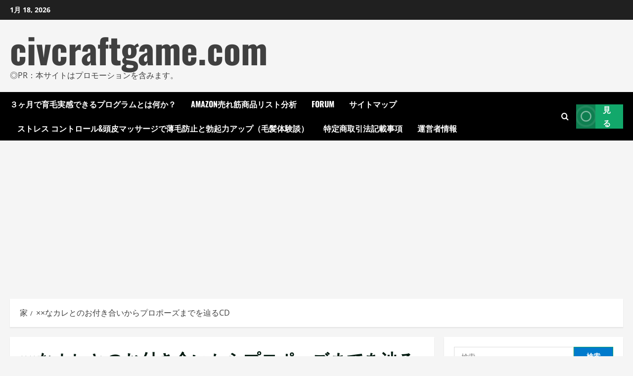

--- FILE ---
content_type: text/html; charset=UTF-8
request_url: https://civcraftgame.com/category/xx%E3%81%AA%E3%82%AB%E3%83%AC%E3%81%A8%E3%81%AE%E3%81%8A%E4%BB%98%E3%81%8D%E5%90%88%E3%81%84%E3%81%8B%E3%82%89%E3%83%97%E3%83%AD%E3%83%9D%E3%83%BC%E3%82%BA%E3%81%BE%E3%81%A7%E3%82%92/
body_size: 39730
content:
<!doctype html>
<html lang="ja">

<head>
  <meta charset="UTF-8">
  <meta name="viewport" content="width=device-width, initial-scale=1">
  <link rel="profile" href="https://gmpg.org/xfn/11">

  <meta name='robots' content='index, follow, max-image-preview:large, max-snippet:-1, max-video-preview:-1' />
<link rel='preload' href='https://civcraftgame.com/wp-content/themes/morenews/assets/fonts/oswald/oswald-regular.woff2' as='font' type='font/woff2' crossorigin='anonymous'>
<link rel='preload' href='https://civcraftgame.com/wp-content/themes/morenews/assets/fonts/oswald/oswald-700.woff2' as='font' type='font/woff2' crossorigin='anonymous'>
<link rel='preload' href='https://civcraftgame.com/wp-content/themes/morenews/assets/fonts/open-sans/open-sans-regular.woff2' as='font' type='font/woff2' crossorigin='anonymous'>
<link rel='preload' href='https://civcraftgame.com/wp-content/themes/morenews/assets/fonts/open-sans/open-sans-700.woff2' as='font' type='font/woff2' crossorigin='anonymous'>

	<!-- This site is optimized with the Yoast SEO plugin v25.7 - https://yoast.com/wordpress/plugins/seo/ -->
	<title>××なカレとのお付き合いからプロポーズまでを辿るCD Archives - civcraftgame.com</title>
	<link rel="canonical" href="https://civcraftgame.com/category/xxなカレとのお付き合いからプロポーズまでを/" />
	<meta property="og:locale" content="ja_JP" />
	<meta property="og:type" content="article" />
	<meta property="og:title" content="××なカレとのお付き合いからプロポーズまでを辿るCD Archives - civcraftgame.com" />
	<meta property="og:url" content="https://civcraftgame.com/category/xxなカレとのお付き合いからプロポーズまでを/" />
	<meta property="og:site_name" content="civcraftgame.com" />
	<meta name="twitter:card" content="summary_large_image" />
	<script type="application/ld+json" class="yoast-schema-graph">{"@context":"https://schema.org","@graph":[{"@type":"CollectionPage","@id":"https://civcraftgame.com/category/xx%e3%81%aa%e3%82%ab%e3%83%ac%e3%81%a8%e3%81%ae%e3%81%8a%e4%bb%98%e3%81%8d%e5%90%88%e3%81%84%e3%81%8b%e3%82%89%e3%83%97%e3%83%ad%e3%83%9d%e3%83%bc%e3%82%ba%e3%81%be%e3%81%a7%e3%82%92/","url":"https://civcraftgame.com/category/xx%e3%81%aa%e3%82%ab%e3%83%ac%e3%81%a8%e3%81%ae%e3%81%8a%e4%bb%98%e3%81%8d%e5%90%88%e3%81%84%e3%81%8b%e3%82%89%e3%83%97%e3%83%ad%e3%83%9d%e3%83%bc%e3%82%ba%e3%81%be%e3%81%a7%e3%82%92/","name":"××なカレとのお付き合いからプロポーズまでを辿るCD Archives - civcraftgame.com","isPartOf":{"@id":"https://civcraftgame.com/#website"},"primaryImageOfPage":{"@id":"https://civcraftgame.com/category/xx%e3%81%aa%e3%82%ab%e3%83%ac%e3%81%a8%e3%81%ae%e3%81%8a%e4%bb%98%e3%81%8d%e5%90%88%e3%81%84%e3%81%8b%e3%82%89%e3%83%97%e3%83%ad%e3%83%9d%e3%83%bc%e3%82%ba%e3%81%be%e3%81%a7%e3%82%92/#primaryimage"},"image":{"@id":"https://civcraftgame.com/category/xx%e3%81%aa%e3%82%ab%e3%83%ac%e3%81%a8%e3%81%ae%e3%81%8a%e4%bb%98%e3%81%8d%e5%90%88%e3%81%84%e3%81%8b%e3%82%89%e3%83%97%e3%83%ad%e3%83%9d%e3%83%bc%e3%82%ba%e3%81%be%e3%81%a7%e3%82%92/#primaryimage"},"thumbnailUrl":"https://civcraftgame.com/wp-content/uploads/2022/09/ktf_0172pl.jpg","breadcrumb":{"@id":"https://civcraftgame.com/category/xx%e3%81%aa%e3%82%ab%e3%83%ac%e3%81%a8%e3%81%ae%e3%81%8a%e4%bb%98%e3%81%8d%e5%90%88%e3%81%84%e3%81%8b%e3%82%89%e3%83%97%e3%83%ad%e3%83%9d%e3%83%bc%e3%82%ba%e3%81%be%e3%81%a7%e3%82%92/#breadcrumb"},"inLanguage":"ja"},{"@type":"ImageObject","inLanguage":"ja","@id":"https://civcraftgame.com/category/xx%e3%81%aa%e3%82%ab%e3%83%ac%e3%81%a8%e3%81%ae%e3%81%8a%e4%bb%98%e3%81%8d%e5%90%88%e3%81%84%e3%81%8b%e3%82%89%e3%83%97%e3%83%ad%e3%83%9d%e3%83%bc%e3%82%ba%e3%81%be%e3%81%a7%e3%82%92/#primaryimage","url":"https://civcraftgame.com/wp-content/uploads/2022/09/ktf_0172pl.jpg","contentUrl":"https://civcraftgame.com/wp-content/uploads/2022/09/ktf_0172pl.jpg","width":567,"height":560},{"@type":"BreadcrumbList","@id":"https://civcraftgame.com/category/xx%e3%81%aa%e3%82%ab%e3%83%ac%e3%81%a8%e3%81%ae%e3%81%8a%e4%bb%98%e3%81%8d%e5%90%88%e3%81%84%e3%81%8b%e3%82%89%e3%83%97%e3%83%ad%e3%83%9d%e3%83%bc%e3%82%ba%e3%81%be%e3%81%a7%e3%82%92/#breadcrumb","itemListElement":[{"@type":"ListItem","position":1,"name":"Home","item":"https://civcraftgame.com/"},{"@type":"ListItem","position":2,"name":"××なカレとのお付き合いからプロポーズまでを辿るCD"}]},{"@type":"WebSite","@id":"https://civcraftgame.com/#website","url":"https://civcraftgame.com/","name":"civcraftgame.com","description":"◎PR：本サイトはプロモーションを含みます。","potentialAction":[{"@type":"SearchAction","target":{"@type":"EntryPoint","urlTemplate":"https://civcraftgame.com/?s={search_term_string}"},"query-input":{"@type":"PropertyValueSpecification","valueRequired":true,"valueName":"search_term_string"}}],"inLanguage":"ja"}]}</script>
	<!-- / Yoast SEO plugin. -->


<link rel='preconnect' href='https://fonts.googleapis.com' />
<link rel='preconnect' href='https://fonts.gstatic.com' />
<link rel="alternate" type="application/rss+xml" title="civcraftgame.com &raquo; フィード" href="https://civcraftgame.com/feed/" />
<link rel="alternate" type="application/rss+xml" title="civcraftgame.com &raquo; コメントフィード" href="https://civcraftgame.com/comments/feed/" />
<link rel="alternate" type="application/rss+xml" title="civcraftgame.com &raquo; ××なカレとのお付き合いからプロポーズまでを辿るCD カテゴリーのフィード" href="https://civcraftgame.com/category/xx%e3%81%aa%e3%82%ab%e3%83%ac%e3%81%a8%e3%81%ae%e3%81%8a%e4%bb%98%e3%81%8d%e5%90%88%e3%81%84%e3%81%8b%e3%82%89%e3%83%97%e3%83%ad%e3%83%9d%e3%83%bc%e3%82%ba%e3%81%be%e3%81%a7%e3%82%92/feed/" />
<style id='wp-img-auto-sizes-contain-inline-css' type='text/css'>
img:is([sizes=auto i],[sizes^="auto," i]){contain-intrinsic-size:3000px 1500px}
/*# sourceURL=wp-img-auto-sizes-contain-inline-css */
</style>
<style id='wp-emoji-styles-inline-css' type='text/css'>

	img.wp-smiley, img.emoji {
		display: inline !important;
		border: none !important;
		box-shadow: none !important;
		height: 1em !important;
		width: 1em !important;
		margin: 0 0.07em !important;
		vertical-align: -0.1em !important;
		background: none !important;
		padding: 0 !important;
	}
/*# sourceURL=wp-emoji-styles-inline-css */
</style>
<style id='wp-block-library-inline-css' type='text/css'>
:root{--wp-block-synced-color:#7a00df;--wp-block-synced-color--rgb:122,0,223;--wp-bound-block-color:var(--wp-block-synced-color);--wp-editor-canvas-background:#ddd;--wp-admin-theme-color:#007cba;--wp-admin-theme-color--rgb:0,124,186;--wp-admin-theme-color-darker-10:#006ba1;--wp-admin-theme-color-darker-10--rgb:0,107,160.5;--wp-admin-theme-color-darker-20:#005a87;--wp-admin-theme-color-darker-20--rgb:0,90,135;--wp-admin-border-width-focus:2px}@media (min-resolution:192dpi){:root{--wp-admin-border-width-focus:1.5px}}.wp-element-button{cursor:pointer}:root .has-very-light-gray-background-color{background-color:#eee}:root .has-very-dark-gray-background-color{background-color:#313131}:root .has-very-light-gray-color{color:#eee}:root .has-very-dark-gray-color{color:#313131}:root .has-vivid-green-cyan-to-vivid-cyan-blue-gradient-background{background:linear-gradient(135deg,#00d084,#0693e3)}:root .has-purple-crush-gradient-background{background:linear-gradient(135deg,#34e2e4,#4721fb 50%,#ab1dfe)}:root .has-hazy-dawn-gradient-background{background:linear-gradient(135deg,#faaca8,#dad0ec)}:root .has-subdued-olive-gradient-background{background:linear-gradient(135deg,#fafae1,#67a671)}:root .has-atomic-cream-gradient-background{background:linear-gradient(135deg,#fdd79a,#004a59)}:root .has-nightshade-gradient-background{background:linear-gradient(135deg,#330968,#31cdcf)}:root .has-midnight-gradient-background{background:linear-gradient(135deg,#020381,#2874fc)}:root{--wp--preset--font-size--normal:16px;--wp--preset--font-size--huge:42px}.has-regular-font-size{font-size:1em}.has-larger-font-size{font-size:2.625em}.has-normal-font-size{font-size:var(--wp--preset--font-size--normal)}.has-huge-font-size{font-size:var(--wp--preset--font-size--huge)}.has-text-align-center{text-align:center}.has-text-align-left{text-align:left}.has-text-align-right{text-align:right}.has-fit-text{white-space:nowrap!important}#end-resizable-editor-section{display:none}.aligncenter{clear:both}.items-justified-left{justify-content:flex-start}.items-justified-center{justify-content:center}.items-justified-right{justify-content:flex-end}.items-justified-space-between{justify-content:space-between}.screen-reader-text{border:0;clip-path:inset(50%);height:1px;margin:-1px;overflow:hidden;padding:0;position:absolute;width:1px;word-wrap:normal!important}.screen-reader-text:focus{background-color:#ddd;clip-path:none;color:#444;display:block;font-size:1em;height:auto;left:5px;line-height:normal;padding:15px 23px 14px;text-decoration:none;top:5px;width:auto;z-index:100000}html :where(.has-border-color){border-style:solid}html :where([style*=border-top-color]){border-top-style:solid}html :where([style*=border-right-color]){border-right-style:solid}html :where([style*=border-bottom-color]){border-bottom-style:solid}html :where([style*=border-left-color]){border-left-style:solid}html :where([style*=border-width]){border-style:solid}html :where([style*=border-top-width]){border-top-style:solid}html :where([style*=border-right-width]){border-right-style:solid}html :where([style*=border-bottom-width]){border-bottom-style:solid}html :where([style*=border-left-width]){border-left-style:solid}html :where(img[class*=wp-image-]){height:auto;max-width:100%}:where(figure){margin:0 0 1em}html :where(.is-position-sticky){--wp-admin--admin-bar--position-offset:var(--wp-admin--admin-bar--height,0px)}@media screen and (max-width:600px){html :where(.is-position-sticky){--wp-admin--admin-bar--position-offset:0px}}

/*# sourceURL=wp-block-library-inline-css */
</style><style id='global-styles-inline-css' type='text/css'>
:root{--wp--preset--aspect-ratio--square: 1;--wp--preset--aspect-ratio--4-3: 4/3;--wp--preset--aspect-ratio--3-4: 3/4;--wp--preset--aspect-ratio--3-2: 3/2;--wp--preset--aspect-ratio--2-3: 2/3;--wp--preset--aspect-ratio--16-9: 16/9;--wp--preset--aspect-ratio--9-16: 9/16;--wp--preset--color--black: #000000;--wp--preset--color--cyan-bluish-gray: #abb8c3;--wp--preset--color--white: #ffffff;--wp--preset--color--pale-pink: #f78da7;--wp--preset--color--vivid-red: #cf2e2e;--wp--preset--color--luminous-vivid-orange: #ff6900;--wp--preset--color--luminous-vivid-amber: #fcb900;--wp--preset--color--light-green-cyan: #7bdcb5;--wp--preset--color--vivid-green-cyan: #00d084;--wp--preset--color--pale-cyan-blue: #8ed1fc;--wp--preset--color--vivid-cyan-blue: #0693e3;--wp--preset--color--vivid-purple: #9b51e0;--wp--preset--gradient--vivid-cyan-blue-to-vivid-purple: linear-gradient(135deg,rgb(6,147,227) 0%,rgb(155,81,224) 100%);--wp--preset--gradient--light-green-cyan-to-vivid-green-cyan: linear-gradient(135deg,rgb(122,220,180) 0%,rgb(0,208,130) 100%);--wp--preset--gradient--luminous-vivid-amber-to-luminous-vivid-orange: linear-gradient(135deg,rgb(252,185,0) 0%,rgb(255,105,0) 100%);--wp--preset--gradient--luminous-vivid-orange-to-vivid-red: linear-gradient(135deg,rgb(255,105,0) 0%,rgb(207,46,46) 100%);--wp--preset--gradient--very-light-gray-to-cyan-bluish-gray: linear-gradient(135deg,rgb(238,238,238) 0%,rgb(169,184,195) 100%);--wp--preset--gradient--cool-to-warm-spectrum: linear-gradient(135deg,rgb(74,234,220) 0%,rgb(151,120,209) 20%,rgb(207,42,186) 40%,rgb(238,44,130) 60%,rgb(251,105,98) 80%,rgb(254,248,76) 100%);--wp--preset--gradient--blush-light-purple: linear-gradient(135deg,rgb(255,206,236) 0%,rgb(152,150,240) 100%);--wp--preset--gradient--blush-bordeaux: linear-gradient(135deg,rgb(254,205,165) 0%,rgb(254,45,45) 50%,rgb(107,0,62) 100%);--wp--preset--gradient--luminous-dusk: linear-gradient(135deg,rgb(255,203,112) 0%,rgb(199,81,192) 50%,rgb(65,88,208) 100%);--wp--preset--gradient--pale-ocean: linear-gradient(135deg,rgb(255,245,203) 0%,rgb(182,227,212) 50%,rgb(51,167,181) 100%);--wp--preset--gradient--electric-grass: linear-gradient(135deg,rgb(202,248,128) 0%,rgb(113,206,126) 100%);--wp--preset--gradient--midnight: linear-gradient(135deg,rgb(2,3,129) 0%,rgb(40,116,252) 100%);--wp--preset--font-size--small: 13px;--wp--preset--font-size--medium: 20px;--wp--preset--font-size--large: 36px;--wp--preset--font-size--x-large: 42px;--wp--preset--spacing--20: 0.44rem;--wp--preset--spacing--30: 0.67rem;--wp--preset--spacing--40: 1rem;--wp--preset--spacing--50: 1.5rem;--wp--preset--spacing--60: 2.25rem;--wp--preset--spacing--70: 3.38rem;--wp--preset--spacing--80: 5.06rem;--wp--preset--shadow--natural: 6px 6px 9px rgba(0, 0, 0, 0.2);--wp--preset--shadow--deep: 12px 12px 50px rgba(0, 0, 0, 0.4);--wp--preset--shadow--sharp: 6px 6px 0px rgba(0, 0, 0, 0.2);--wp--preset--shadow--outlined: 6px 6px 0px -3px rgb(255, 255, 255), 6px 6px rgb(0, 0, 0);--wp--preset--shadow--crisp: 6px 6px 0px rgb(0, 0, 0);}:root { --wp--style--global--content-size: 740px;--wp--style--global--wide-size: 1300px; }:where(body) { margin: 0; }.wp-site-blocks > .alignleft { float: left; margin-right: 2em; }.wp-site-blocks > .alignright { float: right; margin-left: 2em; }.wp-site-blocks > .aligncenter { justify-content: center; margin-left: auto; margin-right: auto; }:where(.wp-site-blocks) > * { margin-block-start: 24px; margin-block-end: 0; }:where(.wp-site-blocks) > :first-child { margin-block-start: 0; }:where(.wp-site-blocks) > :last-child { margin-block-end: 0; }:root { --wp--style--block-gap: 24px; }:root :where(.is-layout-flow) > :first-child{margin-block-start: 0;}:root :where(.is-layout-flow) > :last-child{margin-block-end: 0;}:root :where(.is-layout-flow) > *{margin-block-start: 24px;margin-block-end: 0;}:root :where(.is-layout-constrained) > :first-child{margin-block-start: 0;}:root :where(.is-layout-constrained) > :last-child{margin-block-end: 0;}:root :where(.is-layout-constrained) > *{margin-block-start: 24px;margin-block-end: 0;}:root :where(.is-layout-flex){gap: 24px;}:root :where(.is-layout-grid){gap: 24px;}.is-layout-flow > .alignleft{float: left;margin-inline-start: 0;margin-inline-end: 2em;}.is-layout-flow > .alignright{float: right;margin-inline-start: 2em;margin-inline-end: 0;}.is-layout-flow > .aligncenter{margin-left: auto !important;margin-right: auto !important;}.is-layout-constrained > .alignleft{float: left;margin-inline-start: 0;margin-inline-end: 2em;}.is-layout-constrained > .alignright{float: right;margin-inline-start: 2em;margin-inline-end: 0;}.is-layout-constrained > .aligncenter{margin-left: auto !important;margin-right: auto !important;}.is-layout-constrained > :where(:not(.alignleft):not(.alignright):not(.alignfull)){max-width: var(--wp--style--global--content-size);margin-left: auto !important;margin-right: auto !important;}.is-layout-constrained > .alignwide{max-width: var(--wp--style--global--wide-size);}body .is-layout-flex{display: flex;}.is-layout-flex{flex-wrap: wrap;align-items: center;}.is-layout-flex > :is(*, div){margin: 0;}body .is-layout-grid{display: grid;}.is-layout-grid > :is(*, div){margin: 0;}body{padding-top: 0px;padding-right: 0px;padding-bottom: 0px;padding-left: 0px;}a:where(:not(.wp-element-button)){text-decoration: none;}:root :where(.wp-element-button, .wp-block-button__link){background-color: #32373c;border-width: 0;color: #fff;font-family: inherit;font-size: inherit;font-style: inherit;font-weight: inherit;letter-spacing: inherit;line-height: inherit;padding-top: calc(0.667em + 2px);padding-right: calc(1.333em + 2px);padding-bottom: calc(0.667em + 2px);padding-left: calc(1.333em + 2px);text-decoration: none;text-transform: inherit;}.has-black-color{color: var(--wp--preset--color--black) !important;}.has-cyan-bluish-gray-color{color: var(--wp--preset--color--cyan-bluish-gray) !important;}.has-white-color{color: var(--wp--preset--color--white) !important;}.has-pale-pink-color{color: var(--wp--preset--color--pale-pink) !important;}.has-vivid-red-color{color: var(--wp--preset--color--vivid-red) !important;}.has-luminous-vivid-orange-color{color: var(--wp--preset--color--luminous-vivid-orange) !important;}.has-luminous-vivid-amber-color{color: var(--wp--preset--color--luminous-vivid-amber) !important;}.has-light-green-cyan-color{color: var(--wp--preset--color--light-green-cyan) !important;}.has-vivid-green-cyan-color{color: var(--wp--preset--color--vivid-green-cyan) !important;}.has-pale-cyan-blue-color{color: var(--wp--preset--color--pale-cyan-blue) !important;}.has-vivid-cyan-blue-color{color: var(--wp--preset--color--vivid-cyan-blue) !important;}.has-vivid-purple-color{color: var(--wp--preset--color--vivid-purple) !important;}.has-black-background-color{background-color: var(--wp--preset--color--black) !important;}.has-cyan-bluish-gray-background-color{background-color: var(--wp--preset--color--cyan-bluish-gray) !important;}.has-white-background-color{background-color: var(--wp--preset--color--white) !important;}.has-pale-pink-background-color{background-color: var(--wp--preset--color--pale-pink) !important;}.has-vivid-red-background-color{background-color: var(--wp--preset--color--vivid-red) !important;}.has-luminous-vivid-orange-background-color{background-color: var(--wp--preset--color--luminous-vivid-orange) !important;}.has-luminous-vivid-amber-background-color{background-color: var(--wp--preset--color--luminous-vivid-amber) !important;}.has-light-green-cyan-background-color{background-color: var(--wp--preset--color--light-green-cyan) !important;}.has-vivid-green-cyan-background-color{background-color: var(--wp--preset--color--vivid-green-cyan) !important;}.has-pale-cyan-blue-background-color{background-color: var(--wp--preset--color--pale-cyan-blue) !important;}.has-vivid-cyan-blue-background-color{background-color: var(--wp--preset--color--vivid-cyan-blue) !important;}.has-vivid-purple-background-color{background-color: var(--wp--preset--color--vivid-purple) !important;}.has-black-border-color{border-color: var(--wp--preset--color--black) !important;}.has-cyan-bluish-gray-border-color{border-color: var(--wp--preset--color--cyan-bluish-gray) !important;}.has-white-border-color{border-color: var(--wp--preset--color--white) !important;}.has-pale-pink-border-color{border-color: var(--wp--preset--color--pale-pink) !important;}.has-vivid-red-border-color{border-color: var(--wp--preset--color--vivid-red) !important;}.has-luminous-vivid-orange-border-color{border-color: var(--wp--preset--color--luminous-vivid-orange) !important;}.has-luminous-vivid-amber-border-color{border-color: var(--wp--preset--color--luminous-vivid-amber) !important;}.has-light-green-cyan-border-color{border-color: var(--wp--preset--color--light-green-cyan) !important;}.has-vivid-green-cyan-border-color{border-color: var(--wp--preset--color--vivid-green-cyan) !important;}.has-pale-cyan-blue-border-color{border-color: var(--wp--preset--color--pale-cyan-blue) !important;}.has-vivid-cyan-blue-border-color{border-color: var(--wp--preset--color--vivid-cyan-blue) !important;}.has-vivid-purple-border-color{border-color: var(--wp--preset--color--vivid-purple) !important;}.has-vivid-cyan-blue-to-vivid-purple-gradient-background{background: var(--wp--preset--gradient--vivid-cyan-blue-to-vivid-purple) !important;}.has-light-green-cyan-to-vivid-green-cyan-gradient-background{background: var(--wp--preset--gradient--light-green-cyan-to-vivid-green-cyan) !important;}.has-luminous-vivid-amber-to-luminous-vivid-orange-gradient-background{background: var(--wp--preset--gradient--luminous-vivid-amber-to-luminous-vivid-orange) !important;}.has-luminous-vivid-orange-to-vivid-red-gradient-background{background: var(--wp--preset--gradient--luminous-vivid-orange-to-vivid-red) !important;}.has-very-light-gray-to-cyan-bluish-gray-gradient-background{background: var(--wp--preset--gradient--very-light-gray-to-cyan-bluish-gray) !important;}.has-cool-to-warm-spectrum-gradient-background{background: var(--wp--preset--gradient--cool-to-warm-spectrum) !important;}.has-blush-light-purple-gradient-background{background: var(--wp--preset--gradient--blush-light-purple) !important;}.has-blush-bordeaux-gradient-background{background: var(--wp--preset--gradient--blush-bordeaux) !important;}.has-luminous-dusk-gradient-background{background: var(--wp--preset--gradient--luminous-dusk) !important;}.has-pale-ocean-gradient-background{background: var(--wp--preset--gradient--pale-ocean) !important;}.has-electric-grass-gradient-background{background: var(--wp--preset--gradient--electric-grass) !important;}.has-midnight-gradient-background{background: var(--wp--preset--gradient--midnight) !important;}.has-small-font-size{font-size: var(--wp--preset--font-size--small) !important;}.has-medium-font-size{font-size: var(--wp--preset--font-size--medium) !important;}.has-large-font-size{font-size: var(--wp--preset--font-size--large) !important;}.has-x-large-font-size{font-size: var(--wp--preset--font-size--x-large) !important;}
/*# sourceURL=global-styles-inline-css */
</style>

<link rel='stylesheet' id='mg-style-css' href='https://civcraftgame.com/wp-content/plugins/formget-contact-form/css/mg_popup.css?ver=6.9' type='text/css' media='all' />
<link rel='stylesheet' id='toc-screen-css' href='https://civcraftgame.com/wp-content/plugins/table-of-contents-plus/screen.min.css?ver=2411.1' type='text/css' media='all' />
<link rel='stylesheet' id='diypro-youtuner-post-css-css' href='https://civcraftgame.com/wp-content/plugins/youtuner/style/diypro_youtuner_post.css?ver=6.9' type='text/css' media='all' />
<link rel='stylesheet' id='yyi_rinker_stylesheet-css' href='https://civcraftgame.com/wp-content/plugins/yyi-rinker/css/style.css?v=1.11.1&#038;ver=6.9' type='text/css' media='all' />
<link rel='stylesheet' id='bootstrap-css' href='https://civcraftgame.com/wp-content/themes/morenews/assets/bootstrap/css/bootstrap.min.css?ver=1.0.0' type='text/css' media='all' />
<link rel='stylesheet' id='morenews-style-css' href='https://civcraftgame.com/wp-content/themes/morenews/style.min.css?ver=1.0.0' type='text/css' media='all' />
<style id='morenews-style-inline-css' type='text/css'>
body.aft-dark-mode #sidr,body.aft-dark-mode,body.aft-dark-mode.custom-background,body.aft-dark-mode #af-preloader{background-color:#000000;} body.aft-default-mode #sidr,body.aft-default-mode #af-preloader,body.aft-default-mode{background-color:#f5f5f5;} .frm_style_formidable-style.with_frm_style .frm_compact .frm_dropzone.dz-clickable .dz-message,.frm_style_formidable-style.with_frm_style input[type=submit],.frm_style_formidable-style.with_frm_style .frm_submit input[type=button],.frm_style_formidable-style.with_frm_style .frm_submit button,.frm_form_submit_style,.frm_style_formidable-style.with_frm_style .frm-edit-page-btn,.woocommerce #respond input#submit.disabled,.woocommerce #respond input#submit:disabled,.woocommerce #respond input#submit:disabled[disabled],.woocommerce a.button.disabled,.woocommerce a.button:disabled,.woocommerce a.button:disabled[disabled],.woocommerce button.button.disabled,.woocommerce button.button:disabled,.woocommerce button.button:disabled[disabled],.woocommerce input.button.disabled,.woocommerce input.button:disabled,.woocommerce input.button:disabled[disabled],.woocommerce #respond input#submit,.woocommerce a.button,.woocommerce button.button,.woocommerce input.button,.woocommerce #respond input#submit.alt,.woocommerce a.button.alt,.woocommerce button.button.alt,.woocommerce input.button.alt,.woocommerce-account .addresses .title .edit,:root .wc-block-featured-product__link :where(.wp-element-button,.wp-block-button__link),:root .wc-block-featured-category__link :where(.wp-element-button,.wp-block-button__link),hustle-button,button.wc-block-mini-cart__button,.wc-block-checkout .wp-block-button__link,.wp-block-button.wc-block-components-product-button .wp-block-button__link,.wc-block-grid__product-add-to-cart.wp-block-button .wp-block-button__link,body .wc-block-components-button,.wc-block-grid .wp-block-button__link,.woocommerce-notices-wrapper .button,body .woocommerce-notices-wrapper .button:hover,body.woocommerce .single_add_to_cart_button.button:hover,body.woocommerce a.button.add_to_cart_button:hover,.widget-title-fill-and-border .wp-block-search__label,.widget-title-fill-and-border .wp-block-group .wp-block-heading,.widget-title-fill-and-no-border .wp-block-search__label,.widget-title-fill-and-no-border .wp-block-group .wp-block-heading,.widget-title-fill-and-border .wp_post_author_widget .widget-title .header-after,.widget-title-fill-and-border .widget-title .heading-line,.widget-title-fill-and-border .aft-posts-tabs-panel .nav-tabs>li>a.active,.widget-title-fill-and-border .aft-main-banner-wrapper .widget-title .heading-line ,.widget-title-fill-and-no-border .wp_post_author_widget .widget-title .header-after,.widget-title-fill-and-no-border .widget-title .heading-line,.widget-title-fill-and-no-border .aft-posts-tabs-panel .nav-tabs>li>a.active,.widget-title-fill-and-no-border .aft-main-banner-wrapper .widget-title .heading-line,a.sidr-class-sidr-button-close,body.widget-title-border-bottom .header-after1 .heading-line-before,body.widget-title-border-bottom .widget-title .heading-line-before,.widget-title-border-center .wp-block-search__label::after,.widget-title-border-center .wp-block-group .wp-block-heading::after,.widget-title-border-center .wp_post_author_widget .widget-title .heading-line-before,.widget-title-border-center .aft-posts-tabs-panel .nav-tabs>li>a.active::after,.widget-title-border-center .wp_post_author_widget .widget-title .header-after::after,.widget-title-border-center .widget-title .heading-line-after,.widget-title-border-bottom .wp-block-search__label::after,.widget-title-border-bottom .wp-block-group .wp-block-heading::after,.widget-title-border-bottom .heading-line::before,.widget-title-border-bottom .wp-post-author-wrap .header-after::before,.widget-title-border-bottom .aft-posts-tabs-panel .nav-tabs>li>a.active span::after,.aft-dark-mode .is-style-fill a.wp-block-button__link:not(.has-background),.aft-default-mode .is-style-fill a.wp-block-button__link:not(.has-background),#reading-progress-bar,a.comment-reply-link,body.aft-default-mode .reply a,body.aft-dark-mode .reply a,.aft-popular-taxonomies-lists span::before ,#loader-wrapper div,span.heading-line::before,.wp-post-author-wrap .header-after::before,body.aft-dark-mode input[type="button"],body.aft-dark-mode input[type="reset"],body.aft-dark-mode input[type="submit"],body.aft-dark-mode .inner-suscribe input[type=submit],body.aft-default-mode input[type="button"],body.aft-default-mode input[type="reset"],body.aft-default-mode input[type="submit"],body.aft-default-mode .inner-suscribe input[type=submit],.woocommerce-product-search button[type="submit"],input.search-submit,.wp-block-search__button,.af-youtube-slider .af-video-wrap .af-bg-play i,.af-youtube-video-list .entry-header-yt-video-wrapper .af-yt-video-play i,.af-post-format i,body .btn-style1 a:visited,body .btn-style1 a,body .morenews-pagination .nav-links .page-numbers.current,body #scroll-up,button,a.author-button.primary,.morenews-reaction-button .reaction-percentage,h3.morenews-subtitle:after,body article.sticky .read-single:before,.aft-readmore-wrapper a.aft-readmore:hover,body.aft-dark-mode .aft-readmore-wrapper a.aft-readmore:hover,footer.site-footer .aft-readmore-wrapper a.aft-readmore:hover,.aft-readmore-wrapper a.aft-readmore:hover,body .trending-posts-vertical .trending-no{background-color:#12A86B;} div.wpforms-container-full button[type=submit]:hover,div.wpforms-container-full button[type=submit]:not(:hover):not(:active){background-color:#12A86B !important;} .grid-design-texts-over-image .aft-readmore-wrapper a.aft-readmore:hover,.aft-readmore-wrapper a.aft-readmore:hover,body.aft-dark-mode .aft-readmore-wrapper a.aft-readmore:hover,body.aft-default-mode .aft-readmore-wrapper a.aft-readmore:hover,a.author-button.primary,.morenews-post-badge,body.single .entry-header .aft-post-excerpt-and-meta .post-excerpt,body.aft-dark-mode.single span.tags-links a:hover,.morenews-pagination .nav-links .page-numbers.current,.aft-readmore-wrapper a.aft-readmore:hover,p.awpa-more-posts a:hover,.wp-post-author-meta .wp-post-author-meta-more-posts a.awpa-more-posts:hover{border-color:#12A86B;} body:not(.rtl) .aft-popular-taxonomies-lists span::after{border-left-color:#12A86B;} body.rtl .aft-popular-taxonomies-lists span::after{border-right-color:#12A86B;} .widget-title-fill-and-no-border .wp-block-search__label::after,.widget-title-fill-and-no-border .wp-block-group .wp-block-heading::after,.widget-title-fill-and-no-border .aft-posts-tabs-panel .nav-tabs>li a.active::after,.widget-title-fill-and-no-border .morenews-widget .widget-title::before,.widget-title-fill-and-no-border .morenews-customizer .widget-title::before{border-top-color:#12A86B;} .woocommerce div.product .woocommerce-tabs ul.tabs li.active,#scroll-up::after,.aft-dark-mode #loader,.aft-default-mode #loader{border-bottom-color:#12A86B;} footer.site-footer .wp-calendar-nav a:hover,footer.site-footer .wp-block-latest-comments__comment-meta a:hover,.aft-dark-mode .tagcloud a:hover,.aft-dark-mode .widget ul.menu >li a:hover,.aft-dark-mode .widget > ul > li a:hover,.banner-exclusive-posts-wrapper a:hover,.list-style .read-title h3 a:hover,.grid-design-default .read-title h3 a:hover,body.aft-dark-mode .banner-exclusive-posts-wrapper a:hover,body.aft-dark-mode .banner-exclusive-posts-wrapper a:visited:hover,body.aft-default-mode .banner-exclusive-posts-wrapper a:hover,body.aft-default-mode .banner-exclusive-posts-wrapper a:visited:hover,body.wp-post-author-meta .awpa-display-name a:hover,.widget_text a ,.post-description a:not(.aft-readmore),.post-description a:not(.aft-readmore):visited,.wp_post_author_widget .wp-post-author-meta .awpa-display-name a:hover,.wp-post-author-meta .wp-post-author-meta-more-posts a.awpa-more-posts:hover,body.aft-default-mode .af-breadcrumbs a:hover,body.aft-dark-mode .af-breadcrumbs a:hover,body .wp-block-latest-comments li.wp-block-latest-comments__comment a:hover,body .site-footer .color-pad .read-title h3 a:hover,body.aft-dark-mode #secondary .morenews-widget ul[class*="wp-block-"] a:hover,body.aft-dark-mode #secondary .morenews-widget ol[class*="wp-block-"] a:hover,body.aft-dark-mode a.post-edit-link:hover,body.aft-default-mode #secondary .morenews-widget ul[class*="wp-block-"] a:hover,body.aft-default-mode #secondary .morenews-widget ol[class*="wp-block-"] a:hover,body.aft-default-mode a.post-edit-link:hover,body.aft-default-mode #secondary .widget > ul > li a:hover,body.aft-default-mode footer.comment-meta a:hover,body.aft-dark-mode footer.comment-meta a:hover,body.aft-default-mode .comment-form a:hover,body.aft-dark-mode .comment-form a:hover,body.aft-dark-mode .entry-content > .wp-block-tag-cloud a:not(.has-text-color):hover,body.aft-default-mode .entry-content > .wp-block-tag-cloud a:not(.has-text-color):hover,body.aft-dark-mode .entry-content .wp-block-archives-list.wp-block-archives a:not(.has-text-color):hover,body.aft-default-mode .entry-content .wp-block-archives-list.wp-block-archives a:not(.has-text-color):hover,body.aft-dark-mode .entry-content .wp-block-latest-posts a:not(.has-text-color):hover,body.aft-dark-mode .entry-content .wp-block-categories-list.wp-block-categories a:not(.has-text-color):hover,body.aft-default-mode .entry-content .wp-block-latest-posts a:not(.has-text-color):hover,body.aft-default-mode .entry-content .wp-block-categories-list.wp-block-categories a:not(.has-text-color):hover,.aft-default-mode .wp-block-archives-list.wp-block-archives a:not(.has-text-color):hover,.aft-default-mode .wp-block-latest-posts a:not(.has-text-color):hover,.aft-default-mode .wp-block-categories-list.wp-block-categories a:not(.has-text-color):hover,.aft-default-mode .wp-block-latest-comments li.wp-block-latest-comments__comment a:hover,.aft-dark-mode .wp-block-archives-list.wp-block-archives a:not(.has-text-color):hover,.aft-dark-mode .wp-block-latest-posts a:not(.has-text-color):hover,.aft-dark-mode .wp-block-categories-list.wp-block-categories a:not(.has-text-color):hover,.aft-dark-mode .wp-block-latest-comments li.wp-block-latest-comments__comment a:hover,body.aft-dark-mode .morenews-pagination .nav-links a.page-numbers:hover,body.aft-default-mode .morenews-pagination .nav-links a.page-numbers:hover,body.aft-default-mode .aft-popular-taxonomies-lists ul li a:hover ,body.aft-dark-mode .aft-popular-taxonomies-lists ul li a:hover,body.aft-dark-mode .wp-calendar-nav a,body .entry-content > .wp-block-heading a:not(.has-link-color),body .entry-content > ul a,body .entry-content > ol a,body .entry-content > p a ,body.aft-default-mode p.logged-in-as a,body.aft-dark-mode p.logged-in-as a,body.aft-dark-mode .woocommerce-loop-product__title:hover,body.aft-default-mode .woocommerce-loop-product__title:hover,a:hover,p a,.stars a:active,.stars a:focus,.morenews-widget.widget_text a,a.author-website:hover,.author-box-content a.author-posts-link:hover,body .morenews-sponsor a,body .morenews-source a,body.aft-default-mode .wp-block-latest-comments li.wp-block-latest-comments__comment a:hover,body.aft-dark-mode .wp-block-latest-comments li.wp-block-latest-comments__comment a:hover,.entry-content .wp-block-latest-comments a:not(.has-text-color):hover,.wc-block-grid__product .wc-block-grid__product-link:focus,body.aft-default-mode .entry-content h1:not(.has-link-color):not(.wp-block-post-title) a,body.aft-default-mode .entry-content h2:not(.has-link-color):not(.wp-block-post-title) a,body.aft-default-mode .entry-content h3:not(.has-link-color):not(.wp-block-post-title) a,body.aft-default-mode .entry-content h4:not(.has-link-color):not(.wp-block-post-title) a,body.aft-default-mode .entry-content h5:not(.has-link-color):not(.wp-block-post-title) a,body.aft-default-mode .entry-content h6:not(.has-link-color):not(.wp-block-post-title) a,body.aft-dark-mode .entry-content h1:not(.has-link-color):not(.wp-block-post-title) a,body.aft-dark-mode .entry-content h2:not(.has-link-color):not(.wp-block-post-title) a,body.aft-dark-mode .entry-content h3:not(.has-link-color):not(.wp-block-post-title) a,body.aft-dark-mode .entry-content h4:not(.has-link-color):not(.wp-block-post-title) a,body.aft-dark-mode .entry-content h5:not(.has-link-color):not(.wp-block-post-title) a,body.aft-dark-mode .entry-content h6:not(.has-link-color):not(.wp-block-post-title) a,body.aft-default-mode .comment-content a,body.aft-dark-mode .comment-content a,body.aft-default-mode .post-excerpt a,body.aft-dark-mode .post-excerpt a,body.aft-default-mode .wp-block-tag-cloud a:hover,body.aft-default-mode .tagcloud a:hover,body.aft-default-mode.single span.tags-links a:hover,body.aft-default-mode p.awpa-more-posts a:hover,body.aft-default-mode p.awpa-website a:hover ,body.aft-default-mode .wp-post-author-meta h4 a:hover,body.aft-default-mode .widget ul.menu >li a:hover,body.aft-default-mode .widget > ul > li a:hover,body.aft-default-mode .nav-links a:hover,body.aft-default-mode ul.trail-items li a:hover,body.aft-dark-mode .wp-block-tag-cloud a:hover,body.aft-dark-mode .tagcloud a:hover,body.aft-dark-mode.single span.tags-links a:hover,body.aft-dark-mode p.awpa-more-posts a:hover,body.aft-dark-mode p.awpa-website a:hover ,body.aft-dark-mode .widget ul.menu >li a:hover,body.aft-dark-mode .nav-links a:hover,body.aft-dark-mode ul.trail-items li a:hover{color:#12A86B;} @media only screen and (min-width:992px){body.aft-default-mode .morenews-header .main-navigation .menu-desktop > ul > li:hover > a:before,body.aft-default-mode .morenews-header .main-navigation .menu-desktop > ul > li.current-menu-item > a:before{background-color:#12A86B;} } .woocommerce-product-search button[type="submit"],input.search-submit{background-color:#12A86B;} .aft-dark-mode .entry-content a:hover,.aft-dark-mode .entry-content a:focus,.aft-dark-mode .entry-content a:active,.wp-calendar-nav a,#wp-calendar tbody td a,body.aft-dark-mode #wp-calendar tbody td#today,body.aft-default-mode #wp-calendar tbody td#today,body.aft-default-mode .entry-content > .wp-block-heading a:not(.has-link-color),body.aft-dark-mode .entry-content > .wp-block-heading a:not(.has-link-color),body .entry-content > ul a,body .entry-content > ul a:visited,body .entry-content > ol a,body .entry-content > ol a:visited,body .entry-content > p a,body .entry-content > p a:visited{color:#12A86B;} .woocommerce-product-search button[type="submit"],input.search-submit,body.single span.tags-links a:hover,body .entry-content > .wp-block-heading a:not(.has-link-color),body .entry-content > ul a,body .entry-content > ul a:visited,body .entry-content > ol a,body .entry-content > ol a:visited,body .entry-content > p a,body .entry-content > p a:visited{border-color:#12A86B;} @media only screen and (min-width:993px){.main-navigation .menu-desktop > li.current-menu-item::after,.main-navigation .menu-desktop > ul > li.current-menu-item::after,.main-navigation .menu-desktop > li::after,.main-navigation .menu-desktop > ul > li::after{background-color:#12A86B;} } .site-branding .site-title{font-family:Oswald;} body,button,input,select,optgroup,.cat-links li a,.min-read,.af-social-contacts .social-widget-menu .screen-reader-text,textarea{font-family:Open Sans;} .wp-block-tag-cloud a,.tagcloud a,body span.hustle-title,.wp-block-blockspare-blockspare-tabs .bs-tabs-title-list li a.bs-tab-title,.navigation.post-navigation .nav-links a,div.custom-menu-link > a,.exclusive-posts .exclusive-now span,.aft-popular-taxonomies-lists span,.exclusive-posts a,.aft-posts-tabs-panel .nav-tabs>li>a,.widget-title-border-bottom .aft-posts-tabs-panel .nav-tabs>li>a,.nav-tabs>li,.widget ul ul li,.widget ul.menu >li ,.widget > ul > li,.wp-block-search__label,.wp-block-latest-posts.wp-block-latest-posts__list li,.wp-block-latest-comments li.wp-block-latest-comments__comment,.wp-block-group ul li a,.main-navigation ul li a,h1,h2,h3,h4,h5,h6{font-family:Oswald;} .container-wrapper .elementor{max-width:100%;} .full-width-content .elementor-section-stretched,.align-content-left .elementor-section-stretched,.align-content-right .elementor-section-stretched{max-width:100%;left:0 !important;}
/*# sourceURL=morenews-style-inline-css */
</style>
<link rel='stylesheet' id='newsgame-css' href='https://civcraftgame.com/wp-content/themes/newsgame/style.css?ver=1.0.0' type='text/css' media='all' />
<link rel='stylesheet' id='aft-icons-css' href='https://civcraftgame.com/wp-content/themes/morenews/assets/icons/style.css?ver=6.9' type='text/css' media='all' />
<link rel='stylesheet' id='slick-css' href='https://civcraftgame.com/wp-content/themes/morenews/assets/slick/css/slick.min.css?ver=6.9' type='text/css' media='all' />
<link rel='stylesheet' id='sidr-css' href='https://civcraftgame.com/wp-content/themes/morenews/assets/sidr/css/jquery.sidr.dark.css?ver=6.9' type='text/css' media='all' />
<link rel='stylesheet' id='magnific-popup-css' href='https://civcraftgame.com/wp-content/themes/morenews/assets/magnific-popup/magnific-popup.css?ver=6.9' type='text/css' media='all' />
<link rel='stylesheet' id='wp-associate-post-r2-css' href='https://civcraftgame.com/wp-content/plugins/wp-associate-post-r2/css/skin-standard.css?ver=5.0.0' type='text/css' media='all' />
<script type="text/javascript" src="https://civcraftgame.com/wp-includes/js/jquery/jquery.min.js?ver=3.7.1" id="jquery-core-js"></script>
<script type="text/javascript" src="https://civcraftgame.com/wp-includes/js/jquery/jquery-migrate.min.js?ver=3.4.1" id="jquery-migrate-js"></script>
<script type="text/javascript" id="mg-front-js-extra">
/* <![CDATA[ */
var mg = {"ajaxurl":"https://civcraftgame.com/wp-admin/admin-ajax.php","imgurl":"https://civcraftgame.com/wp-content/plugins/formget-contact-form/image/mailget.png","mg_nonce":"0fc5aaa891"};
//# sourceURL=mg-front-js-extra
/* ]]> */
</script>
<script type="text/javascript" src="https://civcraftgame.com/wp-content/plugins/formget-contact-form/js/mg_front.js?ver=6.9" id="mg-front-js"></script>
<script type="text/javascript" src="https://civcraftgame.com/wp-content/themes/morenews/assets/jquery.cookie.js?ver=6.9" id="jquery-cookie-js"></script>
<script type="text/javascript" src="https://civcraftgame.com/wp-content/themes/morenews/assets/background-script.js?ver=1.0.0" id="morenews-background-script-js"></script>
<link rel="https://api.w.org/" href="https://civcraftgame.com/wp-json/" /><link rel="alternate" title="JSON" type="application/json" href="https://civcraftgame.com/wp-json/wp/v2/categories/2254" /><link rel="EditURI" type="application/rsd+xml" title="RSD" href="https://civcraftgame.com/xmlrpc.php?rsd" />
<meta name="generator" content="WordPress 6.9" />

<link rel="stylesheet" href="https://civcraftgame.com/wp-content/plugins/count-per-day/counter.css" type="text/css" />
<style>
.yyi-rinker-images {
    display: flex;
    justify-content: center;
    align-items: center;
    position: relative;

}
div.yyi-rinker-image img.yyi-rinker-main-img.hidden {
    display: none;
}

.yyi-rinker-images-arrow {
    cursor: pointer;
    position: absolute;
    top: 50%;
    display: block;
    margin-top: -11px;
    opacity: 0.6;
    width: 22px;
}

.yyi-rinker-images-arrow-left{
    left: -10px;
}
.yyi-rinker-images-arrow-right{
    right: -10px;
}

.yyi-rinker-images-arrow-left.hidden {
    display: none;
}

.yyi-rinker-images-arrow-right.hidden {
    display: none;
}
div.yyi-rinker-contents.yyi-rinker-design-tate  div.yyi-rinker-box{
    flex-direction: column;
}

div.yyi-rinker-contents.yyi-rinker-design-slim div.yyi-rinker-box .yyi-rinker-links {
    flex-direction: column;
}

div.yyi-rinker-contents.yyi-rinker-design-slim div.yyi-rinker-info {
    width: 100%;
}

div.yyi-rinker-contents.yyi-rinker-design-slim .yyi-rinker-title {
    text-align: center;
}

div.yyi-rinker-contents.yyi-rinker-design-slim .yyi-rinker-links {
    text-align: center;
}
div.yyi-rinker-contents.yyi-rinker-design-slim .yyi-rinker-image {
    margin: auto;
}

div.yyi-rinker-contents.yyi-rinker-design-slim div.yyi-rinker-info ul.yyi-rinker-links li {
	align-self: stretch;
}
div.yyi-rinker-contents.yyi-rinker-design-slim div.yyi-rinker-box div.yyi-rinker-info {
	padding: 0;
}
div.yyi-rinker-contents.yyi-rinker-design-slim div.yyi-rinker-box {
	flex-direction: column;
	padding: 14px 5px 0;
}

.yyi-rinker-design-slim div.yyi-rinker-box div.yyi-rinker-info {
	text-align: center;
}

.yyi-rinker-design-slim div.price-box span.price {
	display: block;
}

div.yyi-rinker-contents.yyi-rinker-design-slim div.yyi-rinker-info div.yyi-rinker-title a{
	font-size:16px;
}

div.yyi-rinker-contents.yyi-rinker-design-slim ul.yyi-rinker-links li.amazonkindlelink:before,  div.yyi-rinker-contents.yyi-rinker-design-slim ul.yyi-rinker-links li.amazonlink:before,  div.yyi-rinker-contents.yyi-rinker-design-slim ul.yyi-rinker-links li.rakutenlink:before, div.yyi-rinker-contents.yyi-rinker-design-slim ul.yyi-rinker-links li.yahoolink:before, div.yyi-rinker-contents.yyi-rinker-design-slim ul.yyi-rinker-links li.mercarilink:before {
	font-size:12px;
}

div.yyi-rinker-contents.yyi-rinker-design-slim ul.yyi-rinker-links li a {
	font-size: 13px;
}
.entry-content ul.yyi-rinker-links li {
	padding: 0;
}

div.yyi-rinker-contents .yyi-rinker-attention.attention_desing_right_ribbon {
    width: 89px;
    height: 91px;
    position: absolute;
    top: -1px;
    right: -1px;
    left: auto;
    overflow: hidden;
}

div.yyi-rinker-contents .yyi-rinker-attention.attention_desing_right_ribbon span {
    display: inline-block;
    width: 146px;
    position: absolute;
    padding: 4px 0;
    left: -13px;
    top: 12px;
    text-align: center;
    font-size: 12px;
    line-height: 24px;
    -webkit-transform: rotate(45deg);
    transform: rotate(45deg);
    box-shadow: 0 1px 3px rgba(0, 0, 0, 0.2);
}

div.yyi-rinker-contents .yyi-rinker-attention.attention_desing_right_ribbon {
    background: none;
}
.yyi-rinker-attention.attention_desing_right_ribbon .yyi-rinker-attention-after,
.yyi-rinker-attention.attention_desing_right_ribbon .yyi-rinker-attention-before{
display:none;
}
div.yyi-rinker-use-right_ribbon div.yyi-rinker-title {
    margin-right: 2rem;
}

				</style>    <style type="text/css">
            .site-title a,
      .site-header .site-branding .site-title a:visited,
      .site-header .site-branding .site-title a:hover,
      .site-description {
        color: #404040;
      }

      body.aft-dark-mode .site-title a,
      body.aft-dark-mode .site-header .site-branding .site-title a:visited,
      body.aft-dark-mode .site-header .site-branding .site-title a:hover,
      body.aft-dark-mode .site-description {
        color: #ffffff;
      }

      .header-layout-3 .site-header .site-branding .site-title,
      .site-branding .site-title {
        font-size: 72px;
      }

      @media only screen and (max-width: 640px) {
        .site-branding .site-title {
          font-size: 2.75rem;

        }
      }

      /* @media only screen and (max-width: 375px) {
                    .site-branding .site-title {
                        font-size: 32px;

                    }
                } */

          </style>
<!-- ## NXS/OG ## --><!-- ## NXSOGTAGS ## --><!-- ## NXS/OG ## -->
</head>

<body data-rsssl=1 class="archive category category-xx category-2254 wp-embed-responsive wp-theme-morenews wp-child-theme-newsgame hfeed  aft-sticky-header aft-default-mode aft-header-layout-side header-image-above widget-title-border-bottom default-content-layout align-content-left af-wide-layout">
  
  
  <div id="page" class="site af-whole-wrapper">
    <a class="skip-link screen-reader-text" href="#content">コンテンツにスキップします</a>

    
    <header id="masthead" class="header-layout-side morenews-header">
        <div class="top-header">
    <div class="container-wrapper">
      <div class="top-bar-flex">
        <div class="top-bar-left col-2">
          <div class="date-bar-left">
                  <span class="topbar-date">
        1月 18, 2026      </span>
              </div>
        </div>
        <div class="top-bar-right col-2">
          <div class="aft-small-social-menu">
                            </div>
        </div>
      </div>
    </div>
  </div>
<div class="af-middle-header " >
  <div class="container-wrapper">

        <div class="af-middle-container">
      <div class="logo">
            <div class="site-branding ">
              <p class="site-title font-family-1">
          <a href="https://civcraftgame.com/" class="site-title-anchor" rel="home">civcraftgame.com</a>
        </p>
      
              <p class="site-description">◎PR：本サイトはプロモーションを含みます。</p>
          </div>

          </div>
          </div>
  </div>
</div>
<div id="main-navigation-bar" class="af-bottom-header">
  <div class="container-wrapper">
    <div class="bottom-bar-flex">
      <div class="offcanvas-navigaiton">
                <div class="af-bottom-head-nav">
              <div class="navigation-container">
      <nav class="main-navigation clearfix">

        <span class="toggle-menu" aria-controls="primary-menu" aria-expanded="false">
          <a href="#" role="button" class="aft-void-menu" aria-expanded="false">
            <span class="screen-reader-text">
              プライマリメニュー            </span>
            <i class="ham"></i>
          </a>
        </span>


        <div id="primary-menu" class="menu"><ul>
<li class="page_item page-item-27868"><a href="https://civcraftgame.com/%ef%bc%93%e3%83%b6%e6%9c%88%e3%81%a7%e8%82%b2%e6%af%9b%e5%ae%9f%e6%84%9f%e3%81%a7%e3%81%8d%e3%82%8b%e3%83%97%e3%83%ad%e3%82%b0%e3%83%a9%e3%83%a0%e3%81%a8%e3%81%af%e4%bd%95%e3%81%8b%ef%bc%9f/">３ヶ月で育毛実感できるプログラムとは何か？</a></li>
<li class="page_item page-item-89636"><a href="https://civcraftgame.com/amazon-trend-analysis-202503/">Amazon売れ筋商品リスト分析</a></li>
<li class="page_item page-item-179"><a href="https://civcraftgame.com/community/">Forum</a></li>
<li class="page_item page-item-27864"><a href="https://civcraftgame.com/%e3%82%b5%e3%82%a4%e3%83%88%e3%83%9e%e3%83%83%e3%83%97/">サイトマップ</a></li>
<li class="page_item page-item-30347"><a href="https://civcraftgame.com/%e3%82%b9%e3%83%88%e3%83%ac%e3%82%b9-%e3%82%b3%e3%83%b3%e3%83%88%e3%83%ad%e3%83%bc%e3%83%ab%e3%81%a8%e9%a0%ad%e7%9a%ae%e3%83%9e%e3%83%83%e3%82%b5%e3%83%bc%e3%82%b8%e3%81%a7%e8%96%84%e6%af%9b-2/">ストレス コントロール&#038;頭皮マッサージで薄毛防止と勃起力アップ（毛髪体験談）</a></li>
<li class="page_item page-item-27866"><a href="https://civcraftgame.com/%e7%89%b9%e5%ae%9a%e5%95%86%e5%8f%96%e5%bc%95%e6%b3%95%e8%a8%98%e8%bc%89%e4%ba%8b%e9%a0%85/">特定商取引法記載事項</a></li>
<li class="page_item page-item-10"><a href="https://civcraftgame.com/manage/">運営者情報</a></li>
</ul></div>
      </nav>
    </div>


          </div>
      </div>
      <div class="search-watch">
                  <div class="af-search-wrap">
      <div class="search-overlay" aria-label="検索フォームを開きます">
        <a href="#" title="Search" class="search-icon" aria-label="検索フォームを開きます">
          <i class="fa fa-search"></i>
        </a>
        <div class="af-search-form">
          <form role="search" method="get" class="search-form" action="https://civcraftgame.com/">
				<label>
					<span class="screen-reader-text">検索:</span>
					<input type="search" class="search-field" placeholder="検索&hellip;" value="" name="s" />
				</label>
				<input type="submit" class="search-submit" value="検索" />
			</form>        </div>
      </div>
    </div>

                    <div class="custom-menu-link">
          <a href="#" aria-label="View 見る">

            
              <i class="fas fa-play"></i>
                        見る          </a>
        </div>
          
          </div>
    </div>
  </div>
</div>
    </header>

    <!-- end slider-section -->
  
                    <div class="aft-main-breadcrumb-wrapper container-wrapper">
              <div class="af-breadcrumbs font-family-1 color-pad">

      <div role="navigation" aria-label="パン粉" class="breadcrumb-trail breadcrumbs" itemprop="breadcrumb"><ul class="trail-items" itemscope itemtype="http://schema.org/BreadcrumbList"><meta name="numberOfItems" content="2" /><meta name="itemListOrder" content="Ascending" /><li itemprop="itemListElement" itemscope itemtype="http://schema.org/ListItem" class="trail-item trail-begin"><a href="https://civcraftgame.com/" rel="home" itemprop="item"><span itemprop="name">家</span></a><meta itemprop="position" content="1" /></li><li itemprop="itemListElement" itemscope itemtype="http://schema.org/ListItem" class="trail-item trail-end"><a href="https://civcraftgame.com/category/xxなカレとのお付き合いからプロポーズまでを/" itemprop="item"><span itemprop="name">××なカレとのお付き合いからプロポーズまでを辿るCD</span></a><meta itemprop="position" content="2" /></li></ul></div>
    </div>
          </div>
      
      <div id="content" class="container-wrapper">
          <div class="section-block-upper">
    <div id="primary" class="content-area">
        <main id="main" class="site-main">

            
                <header class="header-title-wrapper1 entry-header-details">
                    <h1 class="page-title">××なカレとのお付き合いからプロポーズまでを辿るCD</h1>                </header><!-- .header-title-wrapper -->
                        <div class="af-container-row aft-archive-wrapper morenews-customizer clearfix archive-layout-list">
        

        <article id="post-85442" class="latest-posts-list col-1 float-l pad archive-layout-list archive-image-left post-85442 post type-post status-publish format-standard has-post-thumbnail hentry category-xx category-1975 category-1817 category-1939 category-1816 category-1841 tag-macaron" >
            <div class="archive-list-post list-style">
        <div class="af-double-column list-style clearfix aft-list-show-image has-post-image">
      <div class="read-single color-pad">
        <div class="col-3 float-l pos-rel read-img read-bg-img">
          <a class="aft-post-image-link"
            href="https://civcraftgame.com/%e6%81%8b%e6%84%9b/ktf_0172/">××なカレとのお付き合いからプロポーズまでを辿るCD「いろいろあったね。」 〜アート系苦学生 河原大和の場合〜 「二人きりの結婚式」編【CV:村上喜紀】</a>
          <img width="567" height="560" src="https://civcraftgame.com/wp-content/uploads/2022/09/ktf_0172pl.jpg" class="attachment-medium_large size-medium_large wp-post-image" alt="ktf_0172pl" decoding="async" srcset="https://civcraftgame.com/wp-content/uploads/2022/09/ktf_0172pl.jpg 567w, https://civcraftgame.com/wp-content/uploads/2022/09/ktf_0172pl-300x296.jpg 300w" sizes="(max-width: 567px) 100vw, 567px" loading="lazy" />                                <div class="category-min-read-wrap af-cat-widget-carousel">
              <div class="post-format-and-min-read-wrap">
                                              </div>
              <div class="read-categories categories-inside-image">
                <ul class="cat-links"><li class="meta-category">
                             <a class="morenews-categories category-color-1" href="https://civcraftgame.com/category/xx%e3%81%aa%e3%82%ab%e3%83%ac%e3%81%a8%e3%81%ae%e3%81%8a%e4%bb%98%e3%81%8d%e5%90%88%e3%81%84%e3%81%8b%e3%82%89%e3%83%97%e3%83%ad%e3%83%9d%e3%83%bc%e3%82%ba%e3%81%be%e3%81%a7%e3%82%92/" aria-label="××なカレとのお付き合いからプロポーズまでを辿るCD">
                                 ××なカレとのお付き合いからプロポーズまでを辿るCD
                             </a>
                        </li><li class="meta-category">
                             <a class="morenews-categories category-color-1" href="https://civcraftgame.com/category/%e4%b9%99%e5%a5%b3%e3%82%b2%e3%83%bc%e3%83%a0/" aria-label="乙女ゲーム">
                                 乙女ゲーム
                             </a>
                        </li><li class="meta-category">
                             <a class="morenews-categories category-color-1" href="https://civcraftgame.com/category/%e5%85%a8%e5%b9%b4%e9%bd%a2%e5%90%91%e3%81%91/" aria-label="全年齢向け">
                                 全年齢向け
                             </a>
                        </li><li class="meta-category">
                             <a class="morenews-categories category-color-1" href="https://civcraftgame.com/category/%e5%a5%b3%e6%80%a7%e5%90%91%e3%81%91/" aria-label="女性向け">
                                 女性向け
                             </a>
                        </li><li class="meta-category">
                             <a class="morenews-categories category-color-1" href="https://civcraftgame.com/category/%e6%81%8b%e6%84%9b/" aria-label="恋愛">
                                 恋愛
                             </a>
                        </li><li class="meta-category">
                             <a class="morenews-categories category-color-1" href="https://civcraftgame.com/category/%e9%9f%b3%e5%a3%b0%e4%bd%9c%e5%93%81/" aria-label="音声作品">
                                 音声作品
                             </a>
                        </li></ul>              </div>
            </div>
                  </div>
        <div class="col-66 float-l pad read-details color-tp-pad">
          
          <div class="read-title">
            <h3>
              <a href="https://civcraftgame.com/%e6%81%8b%e6%84%9b/ktf_0172/">××なカレとのお付き合いからプロポーズまでを辿るCD「いろいろあったね。」 〜アート系苦学生 河原大和の場合〜 「二人きりの結婚式」編【CV:村上喜紀】</a>
            </h3>
          </div>
                      <div class="post-item-metadata entry-meta author-links">
              


                            <span class="item-metadata posts-author byline">
                                            <i class="far fa-user-circle"></i>
                          <a href="https://civcraftgame.com/author/admin/">
              admin      </a>
                    </span>
            

                            <span class="item-metadata posts-date">
                    <i class="far fa-clock" aria-hidden="true"></i>
                    9月 11, 2022                </span>
            


                          </div>
          
                      <div class="read-descprition full-item-discription">
              <div class="post-description">
                本編終了後のストーリー。「幸せすぎて、怖いくらいだ……こんなのが普通の訳がない」平穏で何気ない日々が続くことの『特別』を噛み締める大和。この生活を守りたい、と決意を新たにした大和は──「結婚式は挙げなくていいって言ってたよな？……俺は挙げたい。今、しよう」※本作品は音声データです。ゲームではございませんのでご注意ください。<div class="aft-readmore-wrapper">
         <a href="https://civcraftgame.com/%e6%81%8b%e6%84%9b/ktf_0172/" class="aft-readmore" aria-label="××なカレとのお付き合いからプロポーズまでを辿るCD「いろいろあったね。」 〜アート系苦学生 河原大和の場合〜 「二人きりの結婚式」編【CV:村上喜紀】の詳細をご覧ください">
           続きを読む <span class="screen-reader-text">××なカレとのお付き合いからプロポーズまでを辿るCD「いろいろあったね。」 〜アート系苦学生 河原大和の場合〜 「二人きりの結婚式」編【CV:村上喜紀】の詳細をご覧ください</span>
         </a>
       </div>              </div>
            </div>
          
        </div>
      </div>
    </div>

    </div>









        </article>
    
        

        <article id="post-85437" class="latest-posts-list col-1 float-l pad archive-layout-list archive-image-left post-85437 post type-post status-publish format-standard has-post-thumbnail hentry category-xx category-1975 category-1817 category-1939 category-1816 category-1841 tag-macaron" >
            <div class="archive-list-post list-style">
        <div class="af-double-column list-style clearfix aft-list-show-image has-post-image">
      <div class="read-single color-pad">
        <div class="col-3 float-l pos-rel read-img read-bg-img">
          <a class="aft-post-image-link"
            href="https://civcraftgame.com/%e6%81%8b%e6%84%9b/ktf_0171/">××なカレとのお付き合いからプロポーズまでを辿るCD「いろいろあったね。」 〜スパダリ小●科医 美鈴良紀の場合〜 ウェディング編【CV:西山宏太朗】</a>
          <img width="566" height="560" src="https://civcraftgame.com/wp-content/uploads/2022/09/ktf_0171pl.jpg" class="attachment-medium_large size-medium_large wp-post-image" alt="ktf_0171pl" decoding="async" srcset="https://civcraftgame.com/wp-content/uploads/2022/09/ktf_0171pl.jpg 566w, https://civcraftgame.com/wp-content/uploads/2022/09/ktf_0171pl-300x297.jpg 300w" sizes="(max-width: 566px) 100vw, 566px" loading="lazy" />                                <div class="category-min-read-wrap af-cat-widget-carousel">
              <div class="post-format-and-min-read-wrap">
                                              </div>
              <div class="read-categories categories-inside-image">
                <ul class="cat-links"><li class="meta-category">
                             <a class="morenews-categories category-color-1" href="https://civcraftgame.com/category/xx%e3%81%aa%e3%82%ab%e3%83%ac%e3%81%a8%e3%81%ae%e3%81%8a%e4%bb%98%e3%81%8d%e5%90%88%e3%81%84%e3%81%8b%e3%82%89%e3%83%97%e3%83%ad%e3%83%9d%e3%83%bc%e3%82%ba%e3%81%be%e3%81%a7%e3%82%92/" aria-label="××なカレとのお付き合いからプロポーズまでを辿るCD">
                                 ××なカレとのお付き合いからプロポーズまでを辿るCD
                             </a>
                        </li><li class="meta-category">
                             <a class="morenews-categories category-color-1" href="https://civcraftgame.com/category/%e4%b9%99%e5%a5%b3%e3%82%b2%e3%83%bc%e3%83%a0/" aria-label="乙女ゲーム">
                                 乙女ゲーム
                             </a>
                        </li><li class="meta-category">
                             <a class="morenews-categories category-color-1" href="https://civcraftgame.com/category/%e5%85%a8%e5%b9%b4%e9%bd%a2%e5%90%91%e3%81%91/" aria-label="全年齢向け">
                                 全年齢向け
                             </a>
                        </li><li class="meta-category">
                             <a class="morenews-categories category-color-1" href="https://civcraftgame.com/category/%e5%a5%b3%e6%80%a7%e5%90%91%e3%81%91/" aria-label="女性向け">
                                 女性向け
                             </a>
                        </li><li class="meta-category">
                             <a class="morenews-categories category-color-1" href="https://civcraftgame.com/category/%e6%81%8b%e6%84%9b/" aria-label="恋愛">
                                 恋愛
                             </a>
                        </li><li class="meta-category">
                             <a class="morenews-categories category-color-1" href="https://civcraftgame.com/category/%e9%9f%b3%e5%a3%b0%e4%bd%9c%e5%93%81/" aria-label="音声作品">
                                 音声作品
                             </a>
                        </li></ul>              </div>
            </div>
                  </div>
        <div class="col-66 float-l pad read-details color-tp-pad">
          
          <div class="read-title">
            <h3>
              <a href="https://civcraftgame.com/%e6%81%8b%e6%84%9b/ktf_0171/">××なカレとのお付き合いからプロポーズまでを辿るCD「いろいろあったね。」 〜スパダリ小●科医 美鈴良紀の場合〜 ウェディング編【CV:西山宏太朗】</a>
            </h3>
          </div>
                      <div class="post-item-metadata entry-meta author-links">
              


                            <span class="item-metadata posts-author byline">
                                            <i class="far fa-user-circle"></i>
                          <a href="https://civcraftgame.com/author/admin/">
              admin      </a>
                    </span>
            

                            <span class="item-metadata posts-date">
                    <i class="far fa-clock" aria-hidden="true"></i>
                    9月 11, 2022                </span>
            


                          </div>
          
                      <div class="read-descprition full-item-discription">
              <div class="post-description">
                忙しい良紀との結婚式準備に難航しつつ、ついに挙式の日を迎えたふたり。ウェディングドレス姿のあなたを見て、良紀は──「うん、僕の奥さんが世界でいちばん可愛い」※本作品は音声データです。ゲームではございませんのでご注意ください。<div class="aft-readmore-wrapper">
         <a href="https://civcraftgame.com/%e6%81%8b%e6%84%9b/ktf_0171/" class="aft-readmore" aria-label="××なカレとのお付き合いからプロポーズまでを辿るCD「いろいろあったね。」 〜スパダリ小●科医 美鈴良紀の場合〜 ウェディング編【CV:西山宏太朗】の詳細をご覧ください">
           続きを読む <span class="screen-reader-text">××なカレとのお付き合いからプロポーズまでを辿るCD「いろいろあったね。」 〜スパダリ小●科医 美鈴良紀の場合〜 ウェディング編【CV:西山宏太朗】の詳細をご覧ください</span>
         </a>
       </div>              </div>
            </div>
          
        </div>
      </div>
    </div>

    </div>









        </article>
    
                </div>
                <div class="col col-ten">
                <div class="morenews-pagination">
                                    </div>
            </div>
        </main><!-- #main -->

    </div><!-- #primary -->
        


<div id="secondary" class="sidebar-area sidebar-sticky-top">
        <aside class="widget-area color-pad">
            <div id="search-3" class="widget morenews-widget widget_search"><form role="search" method="get" class="search-form" action="https://civcraftgame.com/">
				<label>
					<span class="screen-reader-text">検索:</span>
					<input type="search" class="search-field" placeholder="検索&hellip;" value="" name="s" />
				</label>
				<input type="submit" class="search-submit" value="検索" />
			</form></div><div id="text-7" class="widget morenews-widget widget_text"><h2 class="widget-title widget-title-1"><span class="heading-line-before"></span><span class="heading-line">GA</span><span class="heading-line-after"></span></h2>			<div class="textwidget"><p><a href="https://px.a8.net/svt/ejp?a8mat=2HFI6G+A5K8IY+348+1C6TPD" rel="nofollow"><img loading="lazy" decoding="async" src="https://www25.a8.net/svt/bgt?aid=150209224614&amp;wid=004&amp;eno=01&amp;mid=s00000000404008094000&amp;mc=1" alt="" width="300" height="250" border="0" /><br />
</a></p>
<p><a href="https://px.a8.net/svt/ejp?a8mat=2HFI6G+A5K8IY+348+1BNBJM" rel="nofollow">ムームードメイン</a><a href="https://px.a8.net/svt/ejp?a8mat=2HFI6G+A5K8IY+348+1C6TPD" rel="nofollow"><br />
<img loading="lazy" decoding="async" src="https://www12.a8.net/0.gif?a8mat=2HFI6G+A5K8IY+348+1BNBJM" alt="" width="1" height="1" border="0" /></a></p>
<p>&nbsp;</p>
<p><a href="https://arecacatechu.jp/pikakichi-top10-books/"><img loading="lazy" decoding="async" class="alignnone size-medium wp-image-102242" src="https://arecacatechu.jp/wp-content/uploads/2025/12/pikakichi-9sousho5f29a38-4583-4d53-a8f7-0b6ef3443f28-300x300.jpg" sizes="auto, (max-width: 300px) 100vw, 300px" srcset="https://arecacatechu.jp/wp-content/uploads/2025/12/pikakichi-9sousho5f29a38-4583-4d53-a8f7-0b6ef3443f28-300x300.jpg 300w, https://arecacatechu.jp/wp-content/uploads/2025/12/pikakichi-9sousho5f29a38-4583-4d53-a8f7-0b6ef3443f28-150x150.jpg 150w, https://arecacatechu.jp/wp-content/uploads/2025/12/pikakichi-9sousho5f29a38-4583-4d53-a8f7-0b6ef3443f28-768x768.jpg 768w, https://arecacatechu.jp/wp-content/uploads/2025/12/pikakichi-9sousho5f29a38-4583-4d53-a8f7-0b6ef3443f28-350x350.jpg 350w, https://arecacatechu.jp/wp-content/uploads/2025/12/pikakichi-9sousho5f29a38-4583-4d53-a8f7-0b6ef3443f28.jpg 1024w" alt="" width="300" height="300" /></a></p>
<p><a href="https://accaii.com/pikakichi2015/script?ck1=1&amp;xno=230f19a3955dbb40&amp;tz=32400&amp;scr=1536.864.24&amp;inw=1299&amp;dpr=1.25&amp;ori=0&amp;tch=0&amp;geo=1&amp;nav=Mozilla%2F5.0%20(Windows%20NT%2010.0%3B%20Win64%3B%20x64)%20AppleWebKit%2F537.36%20(KHTML%2C%20like%20Gecko)%20Chrome%2F128.0.0.0%20Safari%2F537.36&amp;url=https%3A%2F%2Farecacatechu.jp%2F%25e7%25b7%258f%25e7%2590%2586%25e5%25a4%25a7%25e8%2587%25a3%25e3%2581%25ae%25e8%25b3%2587%25e8%25b3%25aa%2F&amp;ttl=%E7%B7%8F%E7%90%86%E5%A4%A7%E8%87%A3%E3%81%AE%E8%B3%87%E8%B3%AA%E3%81%AE%E5%AD%A6%E3%81%B3%EF%BC%9A%E3%83%AA%E3%83%BC%E3%83%80%E3%83%BC%E3%82%B7%E3%83%83%E3%83%97%E3%81%AE%E6%9C%AA%E6%9D%A5%E3%82%92%E5%88%87%E3%82%8A%E9%96%8B%E3%81%8F%E9%8D%B5%E3%81%8C%E3%81%93%E3%81%93%E3%81%AB%E3%81%82%E3%82%8B%EF%BC%81%20-%20arecacatechu.jp&amp;mile=230f19a3955dbb40.66cae9df.66d0d5eb.1b.11.24.0&amp;clk=https%3A%2F%2Fwww.amazon.co.jp%2Fs%3Fi%3Ddigital-text%26rh%3Dp_27%253A%25E3%2582%25B1%25E3%2583%25B3%25E3%2582%25B3%25E3%2582%25A6%2B%25E3%2583%2594%25E3%2582%25AB%25E3%2582%25AD%25E3%2583%2581%26s%3Drelevancerank%26text%3D%25E3%2582%25B1%25E3%2583%25B3%25E3%2582%25B3%25E3%2582%25A6%2B%25E3%2583%2594%25E3%2582%25AB%25E3%2582%25AD%25E3%2583%2581%26ref%3Ddp_byline_sr_ebooks_1&amp;lbl=Amazon%E3%83%AA%E3%83%B3%E3%82%AF&amp;now=1724962322237&amp;relay=on">ピカキチ叢書</a></p>
<p>↑↑↑↑↑↑↑↑↑↑↑↑↑</p>
<p>あなたの読みたい本がここにある！</p>
<p>g:</p>
<p><script async src="https://pagead2.googlesyndication.com/pagead/js/adsbygoogle.js?client=ca-pub-5650381684450614" crossorigin="anonymous"></script></p>
<p>a:</p>
<p><script src="//accaii.com/pikakichi2015/script.js" async="async"></script><noscript><br />
<img decoding="async" src="//accaii.com/pikakichi2015/script?guid=on" /><br />
</noscript></p>
</div>
		</div>
		<div id="recent-posts-2" class="widget morenews-widget widget_recent_entries">
		<h2 class="widget-title widget-title-1"><span class="heading-line-before"></span><span class="heading-line">最近の投稿</span><span class="heading-line-after"></span></h2>
		<ul>
											<li>
					<a href="https://civcraftgame.com/%e3%82%b9%e3%83%9e%e3%83%9b/pebblebee-imazing-perfect-security-20260110/">なくす不安と消える恐怖をゼロにする時代へ Pebblebee × iMazing で完成する「究極のスマホ防衛システム」完全ガイド</a>
									</li>
											<li>
					<a href="https://civcraftgame.com/%e3%82%a8%e3%82%a2%e3%83%88%e3%83%aa/overseas-tour-sale-guide-airtrip-asia-hawaii-20260109/">【海外ツアー完全ガイド】アジア最安1万円台＆ハワイ朝食付き割引まで網羅 ― “失敗せずに選ぶ”実践大全</a>
									</li>
											<li>
					<a href="https://civcraftgame.com/uncategorized/kaimaki-super-guide-warm-sleep-20251229/">かいまき（掻巻き）超完全ガイド｜“着る布団”で肩・首・足元の冷えを根こそぎ防ぐ！素材別おすすめ・選び方・洗い方・Q&amp;Aまで</a>
									</li>
											<li>
					<a href="https://civcraftgame.com/%e6%8e%9b%e3%81%91%e5%b8%83%e5%9b%a3/kakebuton-guide-20251228-thinsulate-down-allseason/">【最新版】掛け布団の選び方“完全攻略”｜シンサレート・羽毛・人工羽毛・調温・吸湿発熱…あなたの寝室に最適解を出す快眠ガイド</a>
									</li>
											<li>
					<a href="https://civcraftgame.com/%e3%82%a2%e3%82%b7%e3%82%b9%e3%83%88%e3%82%b9%e3%83%86%e3%83%83%e3%83%91%e3%83%bc/assist-stepper-guide-long-20251227/">【アシストステッパー】ハンドル付き・筋力アシスト・ツイスト・天然木まで徹底分類！室内で“足腰と体幹”を育てる選び方＆続け方ガイド</a>
									</li>
					</ul>

		</div><div id="countperday_popular_posts_widget-2" class="widget morenews-widget widget_countperday_popular_posts_widget"><h2 class="widget-title widget-title-1"><span class="heading-line-before"></span><span class="heading-line">Popular Posts</span><span class="heading-line-after"></span></h2><small>最も訪問者が多かった記事 10 件 (過去 28 日間)</small><ul class="cpd_front_list"><li><a href="https://civcraftgame.com?p=30315">「リニューアルイクオス・イクオスEXプラス」はブブカ,チャップアップ,ポリピュアEX(比較)を凌駕したのか？</a> <b>1796</b></li>
<li><a href="https://civcraftgame.com?p=33849">【DELISH MALL】日常のちょっとしたご褒美を実現するお取り寄せサイト</a> <b>597</b></li>
<li><a href="https://civcraftgame.com?p=84739">＜DLC＞ウェポンコーディネイト・レント（ライザのアトリエ 〜常闇の女王と秘密の隠れ家〜）</a> <b>564</b></li>
<li><a href="https://civcraftgame.com?p=82247">英雄伝説 空の軌跡 the 3rd</a> <b>487</b></li>
<li><a href="https://civcraftgame.com?p=179">Forum</a> <b>417</b></li>
<li><a href="https://civcraftgame.com?p=28013">育毛剤M-034エキス/比較＆ランキング・ブブカ、チャップアップだけじゃない、プランテルとイクオス、 海藻エキス（M-034エキス）配合育毛剤でミノキシジルと同等の育毛パワーを出す!</a> <b>401</b></li>
<li><a href="https://civcraftgame.com?p=85108">＜DLC＞ARCUSカバーセット（英雄伝説 閃の軌跡II）</a> <b>141</b></li>
<li><a href="https://civcraftgame.com?p=33320">容疑者が 人質を盾に 立てこもった！逮捕監禁容疑で逮捕？</a> <b>130</b></li>
<li><a href="https://civcraftgame.com?p=89821">【アシストステッパー】ハンドル付き・筋力アシスト・ツイスト・天然木まで徹底分類！室内で“足腰と体幹”を育てる選び方＆続け方ガイド</a> <b>69</b></li>
<li><a href="https://civcraftgame.com?p=475">増毛した髪の毛のメンテナンス方法と専門サロンに通う頻度について</a> <b>68</b></li>
</ul></div><div id="tag_cloud-2" class="widget morenews-widget widget_tag_cloud"><h2 class="widget-title widget-title-1"><span class="heading-line-before"></span><span class="heading-line">タグ</span><span class="heading-line-after"></span></h2><div class="tagcloud"><a href="https://civcraftgame.com/tag/%e3%82%a2%e3%82%a6%e3%83%88%e3%83%89%e3%82%a2/" class="tag-cloud-link tag-link-938 tag-link-position-1" style="font-size: 8.9333333333333pt;" aria-label="#アウトドア (17個の項目)">#アウトドア<span class="tag-link-count"> (17)</span></a>
<a href="https://civcraftgame.com/tag/405%e3%82%af%e3%83%ac%e3%83%b3%e3%82%b8%e3%83%b3%e3%82%b0%e3%82%b3%e3%83%b3%e3%83%87%e3%82%a3%e3%82%b7%e3%83%a7%e3%83%8a%e3%83%bc/" class="tag-cloud-link tag-link-685 tag-link-position-2" style="font-size: 10.177777777778pt;" aria-label="405クレンジングコンディショナー (21個の項目)">405クレンジングコンディショナー<span class="tag-link-count"> (21)</span></a>
<a href="https://civcraftgame.com/tag/ai%e8%8b%b1%e4%bc%9a%e8%a9%b1/" class="tag-cloud-link tag-link-2875 tag-link-position-3" style="font-size: 10.177777777778pt;" aria-label="AI英会話 (21個の項目)">AI英会話<span class="tag-link-count"> (21)</span></a>
<a href="https://civcraftgame.com/tag/dmm-games/" class="tag-cloud-link tag-link-1837 tag-link-position-4" style="font-size: 14.844444444444pt;" aria-label="DMM GAMES (43個の項目)">DMM GAMES<span class="tag-link-count"> (43)</span></a>
<a href="https://civcraftgame.com/tag/falcom/" class="tag-cloud-link tag-link-1876 tag-link-position-5" style="font-size: 10.177777777778pt;" aria-label="Falcom (21個の項目)">Falcom<span class="tag-link-count"> (21)</span></a>
<a href="https://civcraftgame.com/tag/immanitas-entertainment-gmbh/" class="tag-cloud-link tag-link-2040 tag-link-position-6" style="font-size: 18.111111111111pt;" aria-label="Immanitas Entertainment GmbH (69個の項目)">Immanitas Entertainment GmbH<span class="tag-link-count"> (69)</span></a>
<a href="https://civcraftgame.com/tag/macaron/" class="tag-cloud-link tag-link-2229 tag-link-position-7" style="font-size: 9.2444444444444pt;" aria-label="Macaron (18個の項目)">Macaron<span class="tag-link-count"> (18)</span></a>
<a href="https://civcraftgame.com/tag/nis-america/" class="tag-cloud-link tag-link-1942 tag-link-position-8" style="font-size: 8.9333333333333pt;" aria-label="NIS America (17個の項目)">NIS America<span class="tag-link-count"> (17)</span></a>
<a href="https://civcraftgame.com/tag/rijun/" class="tag-cloud-link tag-link-411 tag-link-position-9" style="font-size: 12.511111111111pt;" aria-label="RiJUN (30個の項目)">RiJUN<span class="tag-link-count"> (30)</span></a>
<a href="https://civcraftgame.com/tag/xseed-games/" class="tag-cloud-link tag-link-1945 tag-link-position-10" style="font-size: 9.2444444444444pt;" aria-label="XSEED Games (18個の項目)">XSEED Games<span class="tag-link-count"> (18)</span></a>
<a href="https://civcraftgame.com/tag/%e3%81%b5%e3%82%8f%e3%82%8a/" class="tag-cloud-link tag-link-1683 tag-link-position-11" style="font-size: 9.5555555555556pt;" aria-label="ふわり (19個の項目)">ふわり<span class="tag-link-count"> (19)</span></a>
<a href="https://civcraftgame.com/tag/%e3%81%b5%e3%82%8f%e5%a7%ab/" class="tag-cloud-link tag-link-1733 tag-link-position-12" style="font-size: 11.266666666667pt;" aria-label="ふわ姫 (25個の項目)">ふわ姫<span class="tag-link-count"> (25)</span></a>
<a href="https://civcraftgame.com/tag/%e3%82%a2%e3%82%a4%e3%83%9e%e3%82%b8%e3%83%83%e3%82%af/" class="tag-cloud-link tag-link-1944 tag-link-position-13" style="font-size: 18.888888888889pt;" aria-label="アイマジック (78個の項目)">アイマジック<span class="tag-link-count"> (78)</span></a>
<a href="https://civcraftgame.com/tag/%e3%82%a2%e3%83%bc%e3%82%af%e3%82%b7%e3%82%b9%e3%83%86%e3%83%a0%e3%83%af%e3%83%bc%e3%82%af%e3%82%b9/" class="tag-cloud-link tag-link-2200 tag-link-position-14" style="font-size: 11.888888888889pt;" aria-label="アークシステムワークス (27個の項目)">アークシステムワークス<span class="tag-link-count"> (27)</span></a>
<a href="https://civcraftgame.com/tag/%e3%82%a4%e3%82%af%e3%82%aa%e3%82%b9/" class="tag-cloud-link tag-link-251 tag-link-position-15" style="font-size: 11.577777777778pt;" aria-label="イクオス (26個の項目)">イクオス<span class="tag-link-count"> (26)</span></a>
<a href="https://civcraftgame.com/tag/%e3%82%b3%e3%83%b3%e3%83%91%e3%82%a4%e3%83%ab%e3%83%8f%e3%83%bc%e3%83%88/" class="tag-cloud-link tag-link-2017 tag-link-position-16" style="font-size: 14.222222222222pt;" aria-label="コンパイルハート (39個の項目)">コンパイルハート<span class="tag-link-count"> (39)</span></a>
<a href="https://civcraftgame.com/tag/%e3%82%b3%e3%83%bc%e3%82%a8%e3%83%bc%e3%83%86%e3%82%af%e3%83%a2%e3%82%b2%e3%83%bc%e3%83%a0%e3%82%b9/" class="tag-cloud-link tag-link-1868 tag-link-position-17" style="font-size: 19.2pt;" aria-label="コーエーテクモゲームス (82個の項目)">コーエーテクモゲームス<span class="tag-link-count"> (82)</span></a>
<a href="https://civcraftgame.com/tag/%e3%82%b5%e3%83%ad%e3%83%b3%e3%83%89%e3%83%ad%e3%83%af%e3%82%a4%e3%83%a4%e3%83%ab/" class="tag-cloud-link tag-link-2461 tag-link-position-18" style="font-size: 12.355555555556pt;" aria-label="サロンドロワイヤル (29個の項目)">サロンドロワイヤル<span class="tag-link-count"> (29)</span></a>
<a href="https://civcraftgame.com/tag/%e3%82%b7%e3%83%b3%e3%83%97%e3%83%aa%e3%83%83%e3%83%81/" class="tag-cloud-link tag-link-668 tag-link-position-19" style="font-size: 9.2444444444444pt;" aria-label="シンプリッチ (18個の項目)">シンプリッチ<span class="tag-link-count"> (18)</span></a>
<a href="https://civcraftgame.com/tag/%e3%82%b9%e3%83%94%e3%83%bc%e3%82%af%e3%82%a8%e3%83%ab/" class="tag-cloud-link tag-link-2872 tag-link-position-20" style="font-size: 11.111111111111pt;" aria-label="スピークエル (24個の項目)">スピークエル<span class="tag-link-count"> (24)</span></a>
<a href="https://civcraftgame.com/tag/%e3%82%bb%e3%82%ad%e3%83%a5%e3%83%aa%e3%83%86%e3%82%a3/" class="tag-cloud-link tag-link-3389 tag-link-position-21" style="font-size: 9.5555555555556pt;" aria-label="セキュリティ (19個の項目)">セキュリティ<span class="tag-link-count"> (19)</span></a>
<a href="https://civcraftgame.com/tag/%e3%83%81%e3%83%a3%e3%83%83%e3%83%97%e3%82%a2%e3%83%83%e3%83%97/" class="tag-cloud-link tag-link-252 tag-link-position-22" style="font-size: 9.5555555555556pt;" aria-label="チャップアップ (19個の項目)">チャップアップ<span class="tag-link-count"> (19)</span></a>
<a href="https://civcraftgame.com/tag/%e3%83%88%e3%83%ac%e3%83%b3%e3%83%89/" class="tag-cloud-link tag-link-2384 tag-link-position-23" style="font-size: 21.377777777778pt;" aria-label="トレンド (115個の項目)">トレンド<span class="tag-link-count"> (115)</span></a>
<a href="https://civcraftgame.com/tag/%e3%83%89%e3%83%a1%e3%82%a4%e3%83%b3%e7%ae%a1%e7%90%86/" class="tag-cloud-link tag-link-3524 tag-link-position-24" style="font-size: 11.266666666667pt;" aria-label="ドメイン管理 (25個の項目)">ドメイン管理<span class="tag-link-count"> (25)</span></a>
<a href="https://civcraftgame.com/tag/%e3%83%8b%e3%83%a5%e3%83%bc%e3%82%b9/" class="tag-cloud-link tag-link-2454 tag-link-position-25" style="font-size: 21.377777777778pt;" aria-label="ニュース (113個の項目)">ニュース<span class="tag-link-count"> (113)</span></a>
<a href="https://civcraftgame.com/tag/%e3%83%8e%e3%82%b3%e3%82%a2%e3%83%98%e3%82%a2%e3%82%b5%e3%83%9d%e3%83%bc%e3%83%88%e3%82%b9%e3%82%ab%e3%83%ab%e3%83%97%e3%82%a8%e3%83%83%e3%82%bb%e3%83%b3%e3%82%b9/" class="tag-cloud-link tag-link-259 tag-link-position-26" style="font-size: 9.5555555555556pt;" aria-label="ノコアヘアサポートスカルプエッセンス (19個の項目)">ノコアヘアサポートスカルプエッセンス<span class="tag-link-count"> (19)</span></a>
<a href="https://civcraftgame.com/tag/%e3%83%8f%e3%82%b2/" class="tag-cloud-link tag-link-235 tag-link-position-27" style="font-size: 10.177777777778pt;" aria-label="ハゲ (21個の項目)">ハゲ<span class="tag-link-count"> (21)</span></a>
<a href="https://civcraftgame.com/tag/%e3%83%90%e3%82%a4%e3%82%aa%e3%83%86%e3%83%83%e3%82%af/" class="tag-cloud-link tag-link-493 tag-link-position-28" style="font-size: 12.822222222222pt;" aria-label="バイオテック (31個の項目)">バイオテック<span class="tag-link-count"> (31)</span></a>
<a href="https://civcraftgame.com/tag/%e3%83%95%e3%82%a1%e3%82%af%e3%82%bf%e3%83%aa%e3%83%b3%e3%82%b0/" class="tag-cloud-link tag-link-2273 tag-link-position-29" style="font-size: 10.488888888889pt;" aria-label="ファクタリング (22個の項目)">ファクタリング<span class="tag-link-count"> (22)</span></a>
<a href="https://civcraftgame.com/tag/%e3%83%95%e3%82%a3%e3%83%b3%e3%82%b8%e3%82%a2/" class="tag-cloud-link tag-link-617 tag-link-position-30" style="font-size: 8.4666666666667pt;" aria-label="フィンジア (16個の項目)">フィンジア<span class="tag-link-count"> (16)</span></a>
<a href="https://civcraftgame.com/tag/%e3%83%98%e3%82%a2%e3%83%88%e3%83%8b%e3%83%83%e3%82%af%e3%82%b0%e3%83%ad%e3%82%a6%e3%82%b8%e3%82%a7%e3%83%ab/" class="tag-cloud-link tag-link-778 tag-link-position-31" style="font-size: 10.177777777778pt;" aria-label="ヘアトニックグロウジェル (21個の項目)">ヘアトニックグロウジェル<span class="tag-link-count"> (21)</span></a>
<a href="https://civcraftgame.com/tag/%e3%83%9c%e3%82%bf%e3%83%8b%e3%82%b9%e3%83%88%e3%83%97%e3%83%ac%e3%83%9f%e3%82%a2%e3%83%a0%e3%83%a9%e3%82%a4%e3%83%b3%e3%82%bb%e3%83%83%e3%83%88/" class="tag-cloud-link tag-link-673 tag-link-position-32" style="font-size: 9.8666666666667pt;" aria-label="ボタニストプレミアムラインセット (20個の項目)">ボタニストプレミアムラインセット<span class="tag-link-count"> (20)</span></a>
<a href="https://civcraftgame.com/tag/%e3%83%9d%e3%83%aa%e3%83%94%e3%83%a5%e3%82%a2/" class="tag-cloud-link tag-link-253 tag-link-position-33" style="font-size: 12.822222222222pt;" aria-label="ポリピュア (31個の項目)">ポリピュア<span class="tag-link-count"> (31)</span></a>
<a href="https://civcraftgame.com/tag/%e3%83%a0%e3%83%bc%e3%83%a0%e3%83%bc%e3%83%89%e3%83%a1%e3%82%a4%e3%83%b3/" class="tag-cloud-link tag-link-2587 tag-link-position-34" style="font-size: 22pt;" aria-label="ムームードメイン (126個の項目)">ムームードメイン<span class="tag-link-count"> (126)</span></a>
<a href="https://civcraftgame.com/tag/%e3%83%a2%e3%82%a6%e3%83%80%e3%82%b9/" class="tag-cloud-link tag-link-801 tag-link-position-35" style="font-size: 10.488888888889pt;" aria-label="モウダス (22個の項目)">モウダス<span class="tag-link-count"> (22)</span></a>
<a href="https://civcraftgame.com/tag/%e3%83%a9%e3%83%b3%e3%82%ad%e3%83%b3%e3%82%b0/" class="tag-cloud-link tag-link-236 tag-link-position-36" style="font-size: 9.8666666666667pt;" aria-label="ランキング (20個の項目)">ランキング<span class="tag-link-count"> (20)</span></a>
<a href="https://civcraftgame.com/tag/%e5%81%a5%e5%ba%b7/" class="tag-cloud-link tag-link-3149 tag-link-position-37" style="font-size: 8.4666666666667pt;" aria-label="健康 (16個の項目)">健康<span class="tag-link-count"> (16)</span></a>
<a href="https://civcraftgame.com/tag/%e5%88%9d%e6%9c%9f%e8%84%b1%e6%af%9b/" class="tag-cloud-link tag-link-2932 tag-link-position-38" style="font-size: 8.9333333333333pt;" aria-label="初期脱毛 (17個の項目)">初期脱毛<span class="tag-link-count"> (17)</span></a>
<a href="https://civcraftgame.com/tag/%e5%8f%a3%e3%82%b3%e3%83%9f/" class="tag-cloud-link tag-link-260 tag-link-position-39" style="font-size: 8pt;" aria-label="口コミ (15個の項目)">口コミ<span class="tag-link-count"> (15)</span></a>
<a href="https://civcraftgame.com/tag/%e6%af%94%e8%bc%83/" class="tag-cloud-link tag-link-238 tag-link-position-40" style="font-size: 10.177777777778pt;" aria-label="比較 (21個の項目)">比較<span class="tag-link-count"> (21)</span></a>
<a href="https://civcraftgame.com/tag/%e8%82%b2%e6%af%9b/" class="tag-cloud-link tag-link-604 tag-link-position-41" style="font-size: 10.8pt;" aria-label="育毛 (23個の項目)">育毛<span class="tag-link-count"> (23)</span></a>
<a href="https://civcraftgame.com/tag/%e8%82%b2%e6%af%9b%e5%89%a4/" class="tag-cloud-link tag-link-239 tag-link-position-42" style="font-size: 18.266666666667pt;" aria-label="育毛剤 (71個の項目)">育毛剤<span class="tag-link-count"> (71)</span></a>
<a href="https://civcraftgame.com/tag/%e8%82%b2%e6%af%9b%e5%8a%b9%e6%9e%9c/" class="tag-cloud-link tag-link-623 tag-link-position-43" style="font-size: 10.177777777778pt;" aria-label="育毛効果 (21個の項目)">育毛効果<span class="tag-link-count"> (21)</span></a>
<a href="https://civcraftgame.com/tag/%e8%8b%b1%e8%aa%9e%e5%ad%a6%e7%bf%92/" class="tag-cloud-link tag-link-2653 tag-link-position-44" style="font-size: 9.8666666666667pt;" aria-label="英語学習 (20個の項目)">英語学習<span class="tag-link-count"> (20)</span></a>
<a href="https://civcraftgame.com/tag/%e8%96%84%e6%af%9b/" class="tag-cloud-link tag-link-311 tag-link-position-45" style="font-size: 10.8pt;" aria-label="薄毛 (23個の項目)">薄毛<span class="tag-link-count"> (23)</span></a></div>
</div><div id="categories-3" class="widget morenews-widget widget_categories"><h2 class="widget-title widget-title-1"><span class="heading-line-before"></span><span class="heading-line">カテゴリー</span><span class="heading-line-after"></span></h2><form action="https://civcraftgame.com" method="get"><label class="screen-reader-text" for="cat">カテゴリー</label><select  name='cat' id='cat' class='postform'>
	<option value='-1'>カテゴリーを選択</option>
	<option class="level-0" value="2169">「あいりすミスティリア！」ASMR&nbsp;&nbsp;(1)</option>
	<option class="level-0" value="2001">「蒼い」シリーズ&nbsp;&nbsp;(3)</option>
	<option class="level-0" value="4608">【プレミアム新規登録された方へ】DMM GAMES（PCゲーム）で使える最大90％OFFクーポン対象&nbsp;&nbsp;(4)</option>
	<option class="level-0" value="2039">【第13弾】Immanitas Entertainment リリースキャンペーン&nbsp;&nbsp;(3)</option>
	<option class="level-0" value="2093">【第14弾】Immanitas Entertainment リリースキャンペーン&nbsp;&nbsp;(5)</option>
	<option class="level-0" value="2184">【第15弾】Immanitas Entertainment リリースキャンペーン&nbsp;&nbsp;(5)</option>
	<option class="level-0" value="2226">【第16弾】Immanitas Entertainment リリースキャンペーン&nbsp;&nbsp;(4)</option>
	<option class="level-0" value="2275">【第17弾】Immanitas Entertainment リリースキャンペーン&nbsp;&nbsp;(5)</option>
	<option class="level-0" value="2254" selected="selected">××なカレとのお付き合いからプロポーズまでを辿るCD&nbsp;&nbsp;(2)</option>
	<option class="level-0" value="4142">000人&nbsp;&nbsp;(1)</option>
	<option class="level-0" value="3269">1/64&nbsp;&nbsp;(1)</option>
	<option class="level-0" value="3270">1stイメージ・デビュー作&nbsp;&nbsp;(1)</option>
	<option class="level-0" value="2094">2P Games&nbsp;&nbsp;(4)</option>
	<option class="level-0" value="4117">30代転職&nbsp;&nbsp;(1)</option>
	<option class="level-0" value="684">405クレンジングコンディショナー&nbsp;&nbsp;(21)</option>
	<option class="level-0" value="3172">4K液晶テレビ&nbsp;&nbsp;(1)</option>
	<option class="level-0" value="3867">5月記念日&nbsp;&nbsp;(1)</option>
	<option class="level-0" value="1839">9-nine-&nbsp;&nbsp;(7)</option>
	<option class="level-0" value="2075">Adelantado&nbsp;&nbsp;(4)</option>
	<option class="level-0" value="255">AGA&nbsp;&nbsp;(5)</option>
	<option class="level-0" value="415">AGAクリニック&nbsp;&nbsp;(14)</option>
	<option class="level-0" value="691">AGAクリニック・サロン&nbsp;&nbsp;(23)</option>
	<option class="level-0" value="416">AGAスキンクリニック&nbsp;&nbsp;(1)</option>
	<option class="level-0" value="417">AGAドック&nbsp;&nbsp;(1)</option>
	<option class="level-0" value="419">AGAルネッサンスクリニック&nbsp;&nbsp;(1)</option>
	<option class="level-0" value="420">AGA大阪発毛センター&nbsp;&nbsp;(1)</option>
	<option class="level-0" value="4184">Air Tag用レザーケース&nbsp;&nbsp;(1)</option>
	<option class="level-0" value="2089">AlgoBot リリース記念キャンペーン&nbsp;&nbsp;(1)</option>
	<option class="level-0" value="4396">Amazon&nbsp;&nbsp;(3)</option>
	<option class="level-0" value="2247">Andante&nbsp;&nbsp;(1)</option>
	<option class="level-0" value="4668">Android PC&nbsp;&nbsp;(1)</option>
	<option class="level-0" value="2141">Angels with Scaly Wings / 鱗羽の天使&nbsp;&nbsp;(1)</option>
	<option class="level-0" value="2531">ARASAWA（アラサワ）&nbsp;&nbsp;(18)</option>
	<option class="level-0" value="1842">ASMR&nbsp;&nbsp;(14)</option>
	<option class="level-0" value="1882">ATRI −My Dear Moments−&nbsp;&nbsp;(2)</option>
	<option class="level-0" value="1955">A列車で行こう&nbsp;&nbsp;(4)</option>
	<option class="level-0" value="3927">BABY-G&nbsp;&nbsp;(1)</option>
	<option class="level-0" value="4137">Bandicut&nbsp;&nbsp;(1)</option>
	<option class="level-0" value="2143">Beholder&nbsp;&nbsp;(1)</option>
	<option class="level-0" value="2025">Blood Bond&nbsp;&nbsp;(3)</option>
	<option class="level-0" value="1937">BLゲーム&nbsp;&nbsp;(4)</option>
	<option class="level-0" value="629">BOSTONボストン&nbsp;&nbsp;(1)</option>
	<option class="level-0" value="2055">Bremen&nbsp;&nbsp;(6)</option>
	<option class="level-0" value="2195">Bridge Constructor&nbsp;&nbsp;(4)</option>
	<option class="level-0" value="4484">BUBKA ZERO&nbsp;&nbsp;(1)</option>
	<option class="level-0" value="1821">CGがいい&nbsp;&nbsp;(8)</option>
	<option class="level-0" value="2315">CisLugI-シスラギ-&nbsp;&nbsp;(1)</option>
	<option class="level-0" value="634">CU（チャップアップ）シャンプー&nbsp;&nbsp;(2)</option>
	<option class="level-0" value="1904">D.C. 〜ダ・カーポ〜&nbsp;&nbsp;(4)</option>
	<option class="level-0" value="1838">DL版独占販売&nbsp;&nbsp;(24)</option>
	<option class="level-0" value="3327">DMM FX&nbsp;&nbsp;(2)</option>
	<option class="level-0" value="1832">DMM GAME PLAYER専用&nbsp;&nbsp;(498)</option>
	<option class="level-0" value="1846">DMM GAMES スーパーSALE in SUMMER&nbsp;&nbsp;(73)</option>
	<option class="level-0" value="3728">DMMブックス&nbsp;&nbsp;(1)</option>
	<option class="level-0" value="2270">Dracula&nbsp;&nbsp;(1)</option>
	<option class="level-0" value="3099">Easy factor&nbsp;&nbsp;(1)</option>
	<option class="level-0" value="2163">ensemble 乙女シリーズ&nbsp;&nbsp;(1)</option>
	<option class="level-0" value="1835">ESOサマーセール2022&nbsp;&nbsp;(5)</option>
	<option class="level-0" value="3432">Etoren&nbsp;&nbsp;(1)</option>
	<option class="level-0" value="2952">Etoren評判&nbsp;&nbsp;(12)</option>
	<option class="level-0" value="1853">EVE burst error&nbsp;&nbsp;(1)</option>
	<option class="level-0" value="2106">Everhood&nbsp;&nbsp;(1)</option>
	<option class="level-0" value="3360">EYS音楽教室&nbsp;&nbsp;(1)</option>
	<option class="level-0" value="2207">fault&nbsp;&nbsp;(4)</option>
	<option class="level-0" value="3397">FlexiSpot&nbsp;&nbsp;(1)</option>
	<option class="level-0" value="1965">FLOWERS&nbsp;&nbsp;(2)</option>
	<option class="level-0" value="1988">Frostpunk&nbsp;&nbsp;(5)</option>
	<option class="level-0" value="4241">FX 売買&nbsp;&nbsp;(1)</option>
	<option class="level-0" value="4240">FX収益&nbsp;&nbsp;(1)</option>
	<option class="level-0" value="3478">FX取引&nbsp;&nbsp;(1)</option>
	<option class="level-0" value="3489">FX口座&nbsp;&nbsp;(1)</option>
	<option class="level-0" value="4093">FX市場&nbsp;&nbsp;(1)</option>
	<option class="level-0" value="4094">FX市場投資&nbsp;&nbsp;(1)</option>
	<option class="level-0" value="2008">Gamious&nbsp;&nbsp;(2)</option>
	<option class="level-0" value="2248">Giocoso&nbsp;&nbsp;(1)</option>
	<option class="level-0" value="2112">HandyGames&nbsp;&nbsp;(12)</option>
	<option class="level-0" value="323">HG-101&nbsp;&nbsp;(2)</option>
	<option class="level-0" value="3983">IN MIST&nbsp;&nbsp;(1)</option>
	<option class="level-0" value="1920">infinity&nbsp;&nbsp;(2)</option>
	<option class="level-0" value="2027">IS＜インフィニット・ストラトス＞&nbsp;&nbsp;(1)</option>
	<option class="level-0" value="4188">Kindle書籍&nbsp;&nbsp;(1)</option>
	<option class="level-0" value="4266">Kindle版&nbsp;&nbsp;(6)</option>
	<option class="level-0" value="2079">Klang&nbsp;&nbsp;(1)</option>
	<option class="level-0" value="421">KM新宿クリニック&nbsp;&nbsp;(1)</option>
	<option class="level-0" value="2009">Lake&nbsp;&nbsp;(1)</option>
	<option class="level-0" value="3871">LION FX&nbsp;&nbsp;(1)</option>
	<option class="level-0" value="4041">LP制作&nbsp;&nbsp;(1)</option>
	<option class="level-0" value="704">M-034&nbsp;&nbsp;(2)</option>
	<option class="level-0" value="317">M-1育毛ミスト&nbsp;&nbsp;(3)</option>
	<option class="level-0" value="329">M3040スカルプシャンプー&nbsp;&nbsp;(1)</option>
	<option class="level-0" value="1833">Mac対応商品&nbsp;&nbsp;(7)</option>
	<option class="level-0" value="1851">MAX50%OFFセール&nbsp;&nbsp;(2)</option>
	<option class="level-0" value="2109">Minimal Move&nbsp;&nbsp;(1)</option>
	<option class="level-0" value="2086">Mortal Shell&nbsp;&nbsp;(2)</option>
	<option class="level-0" value="2028">MUSICUS！&nbsp;&nbsp;(1)</option>
	<option class="level-0" value="2253">Mutant Year Zero&nbsp;&nbsp;(3)</option>
	<option class="level-0" value="2205">Mystery Castle&nbsp;&nbsp;(2)</option>
	<option class="level-0" value="640">M字型ハゲ・O字型ハゲ・U字型ハゲ&nbsp;&nbsp;(8)</option>
	<option class="level-0" value="3164">Netflix&nbsp;&nbsp;(1)</option>
	<option class="level-0" value="2144">Neversong（ネバーソング）&nbsp;&nbsp;(1)</option>
	<option class="level-0" value="2095">Nigate Tale&nbsp;&nbsp;(1)</option>
	<option class="level-0" value="2135">Nine Witches:家族騒動&nbsp;&nbsp;(1)</option>
	<option class="level-0" value="3065">Nordgreen(ノードグリーン)&nbsp;&nbsp;(1)</option>
	<option class="level-0" value="2125">Outward&nbsp;&nbsp;(3)</option>
	<option class="level-0" value="2237">Party Hard&nbsp;&nbsp;(2)</option>
	<option class="level-0" value="3503">PC2台 操作&nbsp;&nbsp;(1)</option>
	<option class="level-0" value="2091">Peglinリリース記念キャンペーン&nbsp;&nbsp;(1)</option>
	<option class="level-0" value="2111">planetarian&nbsp;&nbsp;(2)</option>
	<option class="level-0" value="1962">POWER DoLLS&nbsp;&nbsp;(3)</option>
	<option class="level-0" value="2005">PSYCHO-PASS サイコパス&nbsp;&nbsp;(2)</option>
	<option class="level-0" value="649">Q&amp;A&nbsp;&nbsp;(4)</option>
	<option class="level-0" value="2050">R―TYPE FINAL 2&nbsp;&nbsp;(7)</option>
	<option class="level-0" value="4584">Redmi 12C&nbsp;&nbsp;(1)</option>
	<option class="level-0" value="4310">ROLEX(ロレックス) &nbsp;&nbsp;(1)</option>
	<option class="level-0" value="1831">RPG&nbsp;&nbsp;(219)</option>
	<option class="level-0" value="2185">RTS&nbsp;&nbsp;(2)</option>
	<option class="level-0" value="2186">Sea Salt&nbsp;&nbsp;(2)</option>
	<option class="level-0" value="2097">Seed Hunter&nbsp;&nbsp;(1)</option>
	<option class="level-0" value="1901">SF&nbsp;&nbsp;(10)</option>
	<option class="level-0" value="2099">Shadowplay： Metropolis Foe&nbsp;&nbsp;(1)</option>
	<option class="level-0" value="2131">Shantae&nbsp;&nbsp;(4)</option>
	<option class="level-0" value="2129">SNuff FLag&nbsp;&nbsp;(1)</option>
	<option class="level-0" value="1829">Summer Pockets&nbsp;&nbsp;(1)</option>
	<option class="level-0" value="2123">Super Cable Boy (スーパー・ケーブル・ボーイ)&nbsp;&nbsp;(1)</option>
	<option class="level-0" value="2177">SushiParty&nbsp;&nbsp;(3)</option>
	<option class="level-0" value="2065">Tandem：影の物語&nbsp;&nbsp;(1)</option>
	<option class="level-0" value="3712">The Cub&nbsp;&nbsp;(1)</option>
	<option class="level-0" value="3711">The Cubリリース記念セール&nbsp;&nbsp;(1)</option>
	<option class="level-0" value="4292">ThinkPHP&nbsp;&nbsp;(1)</option>
	<option class="level-0" value="422">TOMクリニック&nbsp;&nbsp;(1)</option>
	<option class="level-0" value="2043">Turmoil&nbsp;&nbsp;(1)</option>
	<option class="level-0" value="309">TVニューストレンド&nbsp;&nbsp;(8)</option>
	<option class="level-0" value="2105">Typing Chronicles&nbsp;&nbsp;(2)</option>
	<option class="level-0" value="4423">UFO&nbsp;&nbsp;(1)</option>
	<option class="level-0" value="4428">UMA&nbsp;&nbsp;(1)</option>
	<option class="level-0" value="1">Uncategorized&nbsp;&nbsp;(9)</option>
	<option class="level-0" value="2179">URO&nbsp;&nbsp;(3)</option>
	<option class="level-0" value="3505">USB&nbsp;&nbsp;(1)</option>
	<option class="level-0" value="1963">VAZIAL SAGA&nbsp;&nbsp;(1)</option>
	<option class="level-0" value="2082">VenusBlood&nbsp;&nbsp;(2)</option>
	<option class="level-0" value="1952">VRゲーム&nbsp;&nbsp;(2)</option>
	<option class="level-0" value="4291">Web攻撃&nbsp;&nbsp;(2)</option>
	<option class="level-0" value="1820">Windows10対応作品&nbsp;&nbsp;(147)</option>
	<option class="level-0" value="1894">Windows11対応作品&nbsp;&nbsp;(16)</option>
	<option class="level-0" value="3189">WordPressテーマ&nbsp;&nbsp;(1)</option>
	<option class="level-0" value="3215">YOASOBI&nbsp;&nbsp;(1)</option>
	<option class="level-0" value="423">YOUTUBE&nbsp;&nbsp;(4)</option>
	<option class="level-0" value="2077">Youtubers Life&nbsp;&nbsp;(1)</option>
	<option class="level-0" value="4183">YUTORI&nbsp;&nbsp;(1)</option>
	<option class="level-0" value="2101">Zengeon&nbsp;&nbsp;(1)</option>
	<option class="level-0" value="2716">ZENピクチャーズ&nbsp;&nbsp;(4)</option>
	<option class="level-0" value="2006">ZERO ESCAPE&nbsp;&nbsp;(1)</option>
	<option class="level-0" value="3076">ZIGEN（ジゲン）&nbsp;&nbsp;(2)</option>
	<option class="level-0" value="245">アールイーサロン&nbsp;&nbsp;(2)</option>
	<option class="level-0" value="2162">アイドル&nbsp;&nbsp;(1)</option>
	<option class="level-0" value="2168">あいミス！ASMR作品リリース記念キャンペーン&nbsp;&nbsp;(1)</option>
	<option class="level-0" value="424">アイランドタワークリニック&nbsp;&nbsp;(1)</option>
	<option class="level-0" value="4435">アウトドア・スポーツ用品&nbsp;&nbsp;(2)</option>
	<option class="level-0" value="4441">アウトドア用品&nbsp;&nbsp;(1)</option>
	<option class="level-0" value="4442">アウトドア用品・キャンプ用品&nbsp;&nbsp;(1)</option>
	<option class="level-0" value="1860">アクション&nbsp;&nbsp;(197)</option>
	<option class="level-0" value="1976">あさき、ゆめみし&nbsp;&nbsp;(1)</option>
	<option class="level-0" value="1844">アサルトリリィASMR&nbsp;&nbsp;(3)</option>
	<option class="level-0" value="1843">アサルトリリィLast Bullet ASMR第3弾！発売記念セール&nbsp;&nbsp;(1)</option>
	<option class="level-0" value="4784">アシストステッパー&nbsp;&nbsp;(1)</option>
	<option class="level-0" value="425">アスク井上クリニック&nbsp;&nbsp;(1)</option>
	<option class="level-0" value="2103">アストリアアセンディング&nbsp;&nbsp;(5)</option>
	<option class="level-0" value="2684">アセントストア&nbsp;&nbsp;(8)</option>
	<option class="level-0" value="2074">アドベンチャー&nbsp;&nbsp;(4)</option>
	<option class="level-0" value="1815">アドベンチャー（全年齢向け）&nbsp;&nbsp;(219)</option>
	<option class="level-0" value="1929">アトリエ&nbsp;&nbsp;(61)</option>
	<option class="level-0" value="1913">アニメ『グリザイア：ファントムトリガー スターゲイザー』見放題開始記念セール！&nbsp;&nbsp;(4)</option>
	<option class="level-0" value="1850">アニメーション&nbsp;&nbsp;(1)</option>
	<option class="level-0" value="1880">アニメ化&nbsp;&nbsp;(4)</option>
	<option class="level-0" value="3837">アフィリエイトASP&nbsp;&nbsp;(1)</option>
	<option class="level-0" value="1996">アマガミ&nbsp;&nbsp;(6)</option>
	<option class="level-0" value="3007">アントレ事業承継&nbsp;&nbsp;(15)</option>
	<option class="level-0" value="3098">イージーファクター&nbsp;&nbsp;(1)</option>
	<option class="level-0" value="3097">イージーファクター(Easy factor)&nbsp;&nbsp;(1)</option>
	<option class="level-0" value="1875">イース&nbsp;&nbsp;(4)</option>
	<option class="level-0" value="281">イクオス&nbsp;&nbsp;(28)</option>
	<option class="level-0" value="2920">イクオスEXプラス&nbsp;&nbsp;(1)</option>
	<option class="level-0" value="4563">イクオス解約&nbsp;&nbsp;(1)</option>
	<option class="level-0" value="747">イクモア ナノグロウリッチ&nbsp;&nbsp;(2)</option>
	<option class="level-0" value="3423">イチケイ&nbsp;&nbsp;(1)</option>
	<option class="level-0" value="3829">いちご狩り&nbsp;&nbsp;(1)</option>
	<option class="level-0" value="4217">インスタグラム　収益&nbsp;&nbsp;(1)</option>
	<option class="level-0" value="4126">インスタグラム広告収入&nbsp;&nbsp;(1)</option>
	<option class="level-0" value="1970">インディーゲーム&nbsp;&nbsp;(101)</option>
	<option class="level-0" value="2015">ヴァスタークロウズ&nbsp;&nbsp;(4)</option>
	<option class="level-0" value="1987">ヴァンテージマスター&nbsp;&nbsp;(1)</option>
	<option class="level-0" value="2721">ウィッチハンター&nbsp;&nbsp;(1)</option>
	<option class="level-0" value="4322">ウィンタースポーツ&nbsp;&nbsp;(1)</option>
	<option class="level-0" value="3881">ウォーターサーバー&nbsp;&nbsp;(1)</option>
	<option class="level-0" value="4530">エアトリ&nbsp;&nbsp;(4)</option>
	<option class="level-0" value="2624">エアトリプラス&nbsp;&nbsp;(2)</option>
	<option class="level-0" value="2623">エアトリ旅行&nbsp;&nbsp;(2)</option>
	<option class="level-0" value="4298">エネルギーギャップ&nbsp;&nbsp;(1)</option>
	<option class="level-0" value="1836">エルダー・スクロールズ・オンライン&nbsp;&nbsp;(5)</option>
	<option class="level-0" value="1834">エルダー・スクロールズ・オンライン 日本語版&nbsp;&nbsp;(4)</option>
	<option class="level-0" value="2387">エンターテイメント&nbsp;&nbsp;(1)</option>
	<option class="level-0" value="2388">エンタメセール&nbsp;&nbsp;(1)</option>
	<option class="level-0" value="3115">えんナビ&nbsp;&nbsp;(1)</option>
	<option class="level-0" value="3260">おすすめプレゼント&nbsp;&nbsp;(1)</option>
	<option class="level-0" value="3267">おすすめ金&nbsp;&nbsp;(1)</option>
	<option class="level-0" value="4199">オリンピック&nbsp;&nbsp;(1)</option>
	<option class="level-0" value="3335">お取り寄せ&nbsp;&nbsp;(2)</option>
	<option class="level-0" value="3710">お取り寄せスイーツ&nbsp;&nbsp;(1)</option>
	<option class="level-0" value="2018">お姫様&nbsp;&nbsp;(1)</option>
	<option class="level-0" value="193">お気に入りポケモン&nbsp;&nbsp;(14)</option>
	<option class="level-0" value="426">ガーデンクリニック&nbsp;&nbsp;(1)</option>
	<option class="level-0" value="2048">カードゲーム&nbsp;&nbsp;(1)</option>
	<option class="level-0" value="2042">カジュアル&nbsp;&nbsp;(16)</option>
	<option class="level-0" value="3315">ガス警報器&nbsp;&nbsp;(1)</option>
	<option class="level-0" value="2980">かに匠本舗&nbsp;&nbsp;(6)</option>
	<option class="level-0" value="2734">かに本舗&nbsp;&nbsp;(3)</option>
	<option class="level-0" value="3496">カニ通販&nbsp;&nbsp;(2)</option>
	<option class="level-0" value="2231">カメリアの魔法&nbsp;&nbsp;(2)</option>
	<option class="level-0" value="3935">カラスよけ&nbsp;&nbsp;(1)</option>
	<option class="level-0" value="1887">ギャグ・コメディ&nbsp;&nbsp;(7)</option>
	<option class="level-0" value="652">キャピキシル育毛剤&nbsp;&nbsp;(1)</option>
	<option class="level-0" value="1888">キャラクターがいい&nbsp;&nbsp;(6)</option>
	<option class="level-0" value="1953">ぎゃる☆がん&nbsp;&nbsp;(2)</option>
	<option class="level-0" value="3729">キャンペーン&nbsp;&nbsp;(1)</option>
	<option class="level-0" value="3209">キングアンドプリンス&nbsp;&nbsp;(1)</option>
	<option class="level-0" value="1871">キングダムカム・デリバランス&nbsp;&nbsp;(7)</option>
	<option class="level-0" value="4277">キンドル出版&nbsp;&nbsp;(2)</option>
	<option class="level-0" value="2243">クダンノフォークロア&nbsp;&nbsp;(1)</option>
	<option class="level-0" value="2233">くにおくん&nbsp;&nbsp;(12)</option>
	<option class="level-0" value="2740">クマ撃退スプレー&nbsp;&nbsp;(2)</option>
	<option class="level-0" value="2811">クモ撃退スプレー&nbsp;&nbsp;(2)</option>
	<option class="level-0" value="1914">グリザイアシリーズ&nbsp;&nbsp;(4)</option>
	<option class="level-0" value="4263">クリスマス&nbsp;&nbsp;(1)</option>
	<option class="level-0" value="3336">グルメ&nbsp;&nbsp;(1)</option>
	<option class="level-0" value="4049">グルメ通販&nbsp;&nbsp;(1)</option>
	<option class="level-0" value="2268">クロバラノワルキューレ&nbsp;&nbsp;(15)</option>
	<option class="level-0" value="3976">ゲーミングPC&nbsp;&nbsp;(1)</option>
	<option class="level-0" value="1909">ゲーム性に定評&nbsp;&nbsp;(1)</option>
	<option class="level-0" value="3374">コスメキッチン&nbsp;&nbsp;(1)</option>
	<option class="level-0" value="2265">ことのはアムリラート&nbsp;&nbsp;(1)</option>
	<option class="level-0" value="3332">コミュファ光&nbsp;&nbsp;(1)</option>
	<option class="level-0" value="427">ゴリラクリニック&nbsp;&nbsp;(1)</option>
	<option class="level-0" value="2128">サイコ・スリラー&nbsp;&nbsp;(1)</option>
	<option class="level-0" value="619">ザスカルプ5.0C&nbsp;&nbsp;(1)</option>
	<option class="level-0" value="1907">サスペンス&nbsp;&nbsp;(3)</option>
	<option class="level-0" value="3083">さすまた店員&nbsp;&nbsp;(2)</option>
	<option class="level-0" value="3109">サロン ド ロワイヤル&nbsp;&nbsp;(1)</option>
	<option class="level-0" value="2464">サロンドロワイヤル&nbsp;&nbsp;(28)</option>
	<option class="level-0" value="1822">シナリオがいい&nbsp;&nbsp;(15)</option>
	<option class="level-0" value="1865">シミュレーション&nbsp;&nbsp;(175)</option>
	<option class="level-0" value="1946">シューティング&nbsp;&nbsp;(33)</option>
	<option class="level-0" value="1873">シュヴァルツェスマーケン&nbsp;&nbsp;(1)</option>
	<option class="level-0" value="2305">ショックトルーパーズ&nbsp;&nbsp;(1)</option>
	<option class="level-0" value="2175">シルヴァリオシリーズ&nbsp;&nbsp;(1)</option>
	<option class="level-0" value="1900">シンスメモリーズ&nbsp;&nbsp;(1)</option>
	<option class="level-0" value="1916">シンフォニック = レイン&nbsp;&nbsp;(1)</option>
	<option class="level-0" value="667">シンプリッチ&nbsp;&nbsp;(18)</option>
	<option class="level-0" value="4706">スイーツ&nbsp;&nbsp;(1)</option>
	<option class="level-0" value="3151">スチーム式加湿器&nbsp;&nbsp;(1)</option>
	<option class="level-0" value="4561">ストーカー&nbsp;&nbsp;(1)</option>
	<option class="level-0" value="2874">スピークエル&nbsp;&nbsp;(25)</option>
	<option class="level-0" value="2072">スポーツ&nbsp;&nbsp;(8)</option>
	<option class="level-0" value="3391">スマートロックEPIC&nbsp;&nbsp;(1)</option>
	<option class="level-0" value="4829">スマホ&nbsp;&nbsp;(1)</option>
	<option class="level-0" value="3178">スマホゲーム&nbsp;&nbsp;(1)</option>
	<option class="level-0" value="3153">セカンド冷蔵庫&nbsp;&nbsp;(1)</option>
	<option class="level-0" value="4353">セクシャルダイナマイトヒロイン&nbsp;&nbsp;(1)</option>
	<option class="level-0" value="1848">セット商品&nbsp;&nbsp;(16)</option>
	<option class="level-0" value="4611">セラフィム・スパイラル&nbsp;&nbsp;(2)</option>
	<option class="level-0" value="4610">セラフィム・スパイラル リマスター版リリース記念キャンペーン&nbsp;&nbsp;(2)</option>
	<option class="level-0" value="2651">ソフト パラレルズ&nbsp;&nbsp;(1)</option>
	<option class="level-0" value="3800">ソラハピ&nbsp;&nbsp;(1)</option>
	<option class="level-0" value="2146">タイピング&nbsp;&nbsp;(3)</option>
	<option class="level-0" value="2796">ダニ撃退スプレー&nbsp;&nbsp;(1)</option>
	<option class="level-0" value="2210">ダブルドラゴン&nbsp;&nbsp;(3)</option>
	<option class="level-0" value="2180">タワーオブアプリヴァル&nbsp;&nbsp;(3)</option>
	<option class="level-0" value="1855">タワーディフェンス&nbsp;&nbsp;(2)</option>
	<option class="level-0" value="2455">ダンジョントラベラーズ&nbsp;&nbsp;(2)</option>
	<option class="level-0" value="3594">ダントラシリーズまとめて20%OFFキャンペーン&nbsp;&nbsp;(1)</option>
	<option class="level-0" value="3701">チャットレディ&nbsp;&nbsp;(1)</option>
	<option class="level-0" value="283">チャップアップ&nbsp;&nbsp;(9)</option>
	<option class="level-0" value="3352">チャップアップ ビフォーアフター&nbsp;&nbsp;(1)</option>
	<option class="level-0" value="3387">チョコザップ&nbsp;&nbsp;(1)</option>
	<option class="level-0" value="4173">チョコレート&nbsp;&nbsp;(2)</option>
	<option class="level-0" value="1982">チルドレン・オブ・モルタ〜家族の絆の物語〜&nbsp;&nbsp;(4)</option>
	<option class="level-0" value="1950">ツヴァイ&nbsp;&nbsp;(2)</option>
	<option class="level-0" value="1906">つるぺた&nbsp;&nbsp;(1)</option>
	<option class="level-0" value="1999">テーブルゲーム&nbsp;&nbsp;(2)</option>
	<option class="level-0" value="285">ディーパーDeeper&nbsp;&nbsp;(2)</option>
	<option class="level-0" value="4339">デジタル変換ビデオレコーダー&nbsp;&nbsp;(1)</option>
	<option class="level-0" value="2034">テックアーツ作品&nbsp;&nbsp;(1)</option>
	<option class="level-0" value="1869">デモ・体験版あり&nbsp;&nbsp;(104)</option>
	<option class="level-0" value="822">ドメイン取得&nbsp;&nbsp;(1)</option>
	<option class="level-0" value="2658">トライズ&nbsp;&nbsp;(8)</option>
	<option class="level-0" value="1863">ドライブ・レーシング&nbsp;&nbsp;(10)</option>
	<option class="level-0" value="3593">ドラクエ10&nbsp;&nbsp;(1)</option>
	<option class="level-0" value="1992">ドラゴンファングZ&nbsp;&nbsp;(1)</option>
	<option class="level-0" value="3183">ドラム式洗濯機&nbsp;&nbsp;(1)</option>
	<option class="level-0" value="2453">トリスティア&nbsp;&nbsp;(2)</option>
	<option class="level-0" value="3145">ドリップケトル&nbsp;&nbsp;(1)</option>
	<option class="level-0" value="2147">トレーニング&nbsp;&nbsp;(3)</option>
	<option class="level-0" value="4076">ニンテンドーダイレクト&nbsp;&nbsp;(1)</option>
	<option class="level-0" value="2211">ねがぽじ&nbsp;&nbsp;(1)</option>
	<option class="level-0" value="4287">ネット詐欺 対策&nbsp;&nbsp;(1)</option>
	<option class="level-0" value="2313">ねのかみ 京の都とふたりの姫騎士&nbsp;&nbsp;(1)</option>
	<option class="level-0" value="2016">ネプテューヌ&nbsp;&nbsp;(16)</option>
	<option class="level-0" value="2711">ノードグリーン&nbsp;&nbsp;(2)</option>
	<option class="level-0" value="258">ノコアヘアサポートスカルプエッセンス&nbsp;&nbsp;(20)</option>
	<option class="level-0" value="2127">ノベル&nbsp;&nbsp;(8)</option>
	<option class="level-0" value="3950">ノンフライヤー&nbsp;&nbsp;(1)</option>
	<option class="level-0" value="2321">ハードボイルド&nbsp;&nbsp;(1)</option>
	<option class="level-0" value="1938">ハーレム&nbsp;&nbsp;(2)</option>
	<option class="level-0" value="429">バイオテック&nbsp;&nbsp;(1)</option>
	<option class="level-0" value="635">バイオテック&nbsp;&nbsp;(33)</option>
	<option class="level-0" value="3570">バイタルウェーブ&nbsp;&nbsp;(1)</option>
	<option class="level-0" value="653">ハゲ&nbsp;&nbsp;(3)</option>
	<option class="level-0" value="698">ハゲ ストレス&nbsp;&nbsp;(1)</option>
	<option class="level-0" value="804">ハゲ 恋人・彼氏・主人&nbsp;&nbsp;(1)</option>
	<option class="level-0" value="608">ハゲ芸能人・有名人&nbsp;&nbsp;(2)</option>
	<option class="level-0" value="2046">パズル&nbsp;&nbsp;(32)</option>
	<option class="level-0" value="759">パソコン&nbsp;&nbsp;(5)</option>
	<option class="level-0" value="2783">ハチ対策セット&nbsp;&nbsp;(1)</option>
	<option class="level-0" value="2776">ハチ撃退スプレー&nbsp;&nbsp;(3)</option>
	<option class="level-0" value="1884">バトル&nbsp;&nbsp;(8)</option>
	<option class="level-0" value="2228">ばにらたいむTWO FOUR&nbsp;&nbsp;(3)</option>
	<option class="level-0" value="4303">ピーカンナッツ&nbsp;&nbsp;(2)</option>
	<option class="level-0" value="2332">ヒーローズ オブ ヘラス&nbsp;&nbsp;(2)</option>
	<option class="level-0" value="431">ピカキチ・おススメ育毛剤&nbsp;&nbsp;(1)</option>
	<option class="level-0" value="297">ピカキチ・おススメ育毛剤&nbsp;&nbsp;(3)</option>
	<option class="level-0" value="708">ピカキチ・おススメ育毛記事&nbsp;&nbsp;(1)</option>
	<option class="level-0" value="432">ピカキチ・おススメ記事&nbsp;&nbsp;(2)</option>
	<option class="level-0" value="433">ピカタロ&nbsp;&nbsp;(5)</option>
	<option class="level-0" value="650">ピカタロ（ディープ育毛）&nbsp;&nbsp;(3)</option>
	<option class="level-0" value="743">ピカノン（ハゲナイ!）&nbsp;&nbsp;(1)</option>
	<option class="level-0" value="1879">ビジュアルアーツ&nbsp;&nbsp;(7)</option>
	<option class="level-0" value="3356">ヒックスミノキシジル&nbsp;&nbsp;(1)</option>
	<option class="level-0" value="3238">ヒット曲&nbsp;&nbsp;(1)</option>
	<option class="level-0" value="3090">ヒロインセクシーピンチ&nbsp;&nbsp;(1)</option>
	<option class="level-0" value="4360">ファクタリング&nbsp;&nbsp;(1)</option>
	<option class="level-0" value="3119">ファクタリングZERO&nbsp;&nbsp;(1)</option>
	<option class="level-0" value="1885">ファンタジー&nbsp;&nbsp;(27)</option>
	<option class="level-0" value="618">フィンジア&nbsp;&nbsp;(2)</option>
	<option class="level-0" value="3714">フィンジア 初期脱毛&nbsp;&nbsp;(1)</option>
	<option class="level-0" value="2933">フィンジア初期脱毛&nbsp;&nbsp;(14)</option>
	<option class="level-0" value="2261">フェアリーフェンサーエフ&nbsp;&nbsp;(8)</option>
	<option class="level-0" value="4141">フォロワー1&nbsp;&nbsp;(1)</option>
	<option class="level-0" value="286">ブブカ&nbsp;&nbsp;(5)</option>
	<option class="level-0" value="1947">フライトシム&nbsp;&nbsp;(2)</option>
	<option class="level-0" value="1857">ブラウザ対応&nbsp;&nbsp;(4)</option>
	<option class="level-0" value="4205">フランス、パリ&nbsp;&nbsp;(1)</option>
	<option class="level-0" value="4224">フランス旅行&nbsp;&nbsp;(1)</option>
	<option class="level-0" value="289">プランテル&nbsp;&nbsp;(7)</option>
	<option class="level-0" value="2439">プレゼント&nbsp;&nbsp;(1)</option>
	<option class="level-0" value="1682">ふわり&nbsp;&nbsp;(19)</option>
	<option class="level-0" value="1734">ふわ姫&nbsp;&nbsp;(25)</option>
	<option class="level-0" value="777">ヘアトニックグロウジェル&nbsp;&nbsp;(21)</option>
	<option class="level-0" value="435">ヘアメディカル&nbsp;&nbsp;(1)</option>
	<option class="level-0" value="613">ベルタ育毛剤&nbsp;&nbsp;(2)</option>
	<option class="level-0" value="4344">ポータブルDVDプレーヤー&nbsp;&nbsp;(1)</option>
	<option class="level-0" value="2378">ポートロイヤル 4 リリース記念キャンペーン&nbsp;&nbsp;(1)</option>
	<option class="level-0" value="3707">ホームページ作成&nbsp;&nbsp;(1)</option>
	<option class="level-0" value="4349">ボイス ソーラー腕時計&nbsp;&nbsp;(1)</option>
	<option class="level-0" value="4329">ボイスレコーダー&nbsp;&nbsp;(8)</option>
	<option class="level-0" value="4371">ボイスレコーダー おすすめ 小型&nbsp;&nbsp;(1)</option>
	<option class="level-0" value="3877">ポイ活&nbsp;&nbsp;(1)</option>
	<option class="level-0" value="2319">ぼくは航空管制官&nbsp;&nbsp;(1)</option>
	<option class="level-0" value="3620">ポケモンアプリ&nbsp;&nbsp;(1)</option>
	<option class="level-0" value="4548">ポジティブ&nbsp;&nbsp;(1)</option>
	<option class="level-0" value="672">ボタニスト&nbsp;&nbsp;(20)</option>
	<option class="level-0" value="3224">ぼっちざろっく&nbsp;&nbsp;(1)</option>
	<option class="level-0" value="2333">ホテルエンパイヤー&nbsp;&nbsp;(1)</option>
	<option class="level-0" value="1980">ホラー&nbsp;&nbsp;(7)</option>
	<option class="level-0" value="291">ポリピュアEX&nbsp;&nbsp;(34)</option>
	<option class="level-0" value="625">マイナチュレ&nbsp;&nbsp;(1)</option>
	<option class="level-0" value="3198">マツケンサンバグッズ&nbsp;&nbsp;(1)</option>
	<option class="level-0" value="3585">マトリックストレーダー&nbsp;&nbsp;(1)</option>
	<option class="level-0" value="2069">マネー・副業&nbsp;&nbsp;(3)</option>
	<option class="level-0" value="826">マネー・資産・副業&nbsp;&nbsp;(75)</option>
	<option class="level-0" value="1890">マルコと銀河竜&nbsp;&nbsp;(2)</option>
	<option class="level-0" value="1908">ミステリー&nbsp;&nbsp;(8)</option>
	<option class="level-0" value="3690">ミノキシジル&nbsp;&nbsp;(2)</option>
	<option class="level-0" value="3562">ミラブルzero&nbsp;&nbsp;(1)</option>
	<option class="level-0" value="1948">ミリタリー系&nbsp;&nbsp;(6)</option>
	<option class="level-0" value="2593">ムームードメイン&nbsp;&nbsp;(130)</option>
	<option class="level-0" value="4252">メールマガジン&nbsp;&nbsp;(1)</option>
	<option class="level-0" value="2019">メイド&nbsp;&nbsp;(1)</option>
	<option class="level-0" value="3849">メタバース&nbsp;&nbsp;(1)</option>
	<option class="level-0" value="2312">メタルスラッグ&nbsp;&nbsp;(1)</option>
	<option class="level-0" value="1941">メモリーズオフ&nbsp;&nbsp;(2)</option>
	<option class="level-0" value="437">メンズミレット&nbsp;&nbsp;(1)</option>
	<option class="level-0" value="800">モウダス&nbsp;&nbsp;(22)</option>
	<option class="level-0" value="3681">モウダス 薬用 発毛促進剤&nbsp;&nbsp;(1)</option>
	<option class="level-0" value="3734">モバイルWiFi&nbsp;&nbsp;(1)</option>
	<option class="level-0" value="763">ヤフオク&nbsp;&nbsp;(1)</option>
	<option class="level-0" value="438">ヨコ美クリニック&nbsp;&nbsp;(1)</option>
	<option class="level-0" value="2183">よるのないくに&nbsp;&nbsp;(2)</option>
	<option class="level-0" value="1893">ライティングソフト&nbsp;&nbsp;(1)</option>
	<option class="level-0" value="1736">ラフィー&nbsp;&nbsp;(3)</option>
	<option class="level-0" value="1897">ラブコメ&nbsp;&nbsp;(3)</option>
	<option class="level-0" value="3683">リジュン&nbsp;&nbsp;(1)</option>
	<option class="level-0" value="414">リジュン（RiJUN）&nbsp;&nbsp;(30)</option>
	<option class="level-0" value="4005">リジュン育毛剤&nbsp;&nbsp;(1)</option>
	<option class="level-0" value="1998">リトル・ウィッチ パルフェシリーズ&nbsp;&nbsp;(1)</option>
	<option class="level-0" value="439">レイモ&nbsp;&nbsp;(1)</option>
	<option class="level-0" value="588">レベナオーガニック&nbsp;&nbsp;(15)</option>
	<option class="level-0" value="824">レンタルサーバー&nbsp;&nbsp;(2)</option>
	<option class="level-0" value="2677">レンタルサーバーSSD・GIGA&nbsp;&nbsp;(2)</option>
	<option class="level-0" value="4504">ロジクール&nbsp;&nbsp;(1)</option>
	<option class="level-0" value="2182">ロボッ娘&nbsp;&nbsp;(1)</option>
	<option class="level-0" value="4316">ロレックス&nbsp;&nbsp;(1)</option>
	<option class="level-0" value="1898">ワールドネバーランド&nbsp;&nbsp;(2)</option>
	<option class="level-0" value="2189">わたしと（わたしの）ねこのしろ&nbsp;&nbsp;(1)</option>
	<option class="level-0" value="3609">ワンピースキャラクター&nbsp;&nbsp;(1)</option>
	<option class="level-0" value="1889">一律3,000円セール&nbsp;&nbsp;(1)</option>
	<option class="level-0" value="2246">一途なカレにひたすら告白されるCD&nbsp;&nbsp;(4)</option>
	<option class="level-0" value="1918">三國志&nbsp;&nbsp;(7)</option>
	<option class="level-0" value="1827">世界観がいい&nbsp;&nbsp;(10)</option>
	<option class="level-0" value="1975">乙女ゲーム&nbsp;&nbsp;(20)</option>
	<option class="level-0" value="4607">予約作品最大20%ポイント還元キャンペーン&nbsp;&nbsp;(2)</option>
	<option class="level-0" value="3618">京都旅行&nbsp;&nbsp;(1)</option>
	<option class="level-0" value="4236">人工妊娠中絶&nbsp;&nbsp;(1)</option>
	<option class="level-0" value="3122">人気商品&nbsp;&nbsp;(72)</option>
	<option class="level-0" value="4035">人食いバクテリア&nbsp;&nbsp;(1)</option>
	<option class="level-0" value="3604">今日は何の日&nbsp;&nbsp;(1)</option>
	<option class="level-0" value="316">使用体験レビュー&nbsp;&nbsp;(8)</option>
	<option class="level-0" value="4028">便通改善&nbsp;&nbsp;(1)</option>
	<option class="level-0" value="1867">信長の野望&nbsp;&nbsp;(10)</option>
	<option class="level-0" value="2426">健康・美容&nbsp;&nbsp;(3)</option>
	<option class="level-0" value="4169">健康増進&nbsp;&nbsp;(2)</option>
	<option class="level-0" value="3695">健康直球便&nbsp;&nbsp;(1)</option>
	<option class="level-0" value="2003">偽りの黒真珠&nbsp;&nbsp;(2)</option>
	<option class="level-0" value="3429">僕の心のヤバイやつ&nbsp;&nbsp;(1)</option>
	<option class="level-0" value="1817">全年齢向け&nbsp;&nbsp;(53)</option>
	<option class="level-0" value="3470">八代亜紀&nbsp;&nbsp;(1)</option>
	<option class="level-0" value="3203">八村塁&nbsp;&nbsp;(1)</option>
	<option class="level-0" value="1862">刀剣乱舞無双&nbsp;&nbsp;(32)</option>
	<option class="level-0" value="1861">刀剣乱舞無双サマーセール&nbsp;&nbsp;(3)</option>
	<option class="level-0" value="1919">初心者おすすめ&nbsp;&nbsp;(1)</option>
	<option class="level-0" value="4077">初期脱毛&nbsp;&nbsp;(1)</option>
	<option class="level-0" value="1912">制服&nbsp;&nbsp;(3)</option>
	<option class="level-0" value="3702">副業&nbsp;&nbsp;(1)</option>
	<option class="level-0" value="3481">加湿器&nbsp;&nbsp;(1)</option>
	<option class="level-0" value="270">勃起力&nbsp;&nbsp;(1)</option>
	<option class="level-0" value="4444">動物に心&nbsp;&nbsp;(1)</option>
	<option class="level-0" value="3003">北海道浜茹で毛がに姿&nbsp;&nbsp;(1)</option>
	<option class="level-0" value="4089">半導体株価&nbsp;&nbsp;(1)</option>
	<option class="level-0" value="3824">占い&nbsp;&nbsp;(1)</option>
	<option class="level-0" value="443">名古屋中央クリニック&nbsp;&nbsp;(1)</option>
	<option class="level-0" value="2250">君が咲えば&nbsp;&nbsp;(1)</option>
	<option class="level-0" value="3448">君たちはどう生きるか&nbsp;&nbsp;(1)</option>
	<option class="level-0" value="4246">呪術廻戦&nbsp;&nbsp;(1)</option>
	<option class="level-0" value="3437">和楽器バンド&nbsp;&nbsp;(1)</option>
	<option class="level-0" value="2155">嘘発見人【万目今日助】&nbsp;&nbsp;(1)</option>
	<option class="level-0" value="444">四谷ローズクリニック&nbsp;&nbsp;(1)</option>
	<option class="level-0" value="2000">囲碁・将棋&nbsp;&nbsp;(3)</option>
	<option class="level-0" value="3252">国内旅行&nbsp;&nbsp;(1)</option>
	<option class="level-0" value="1825">夏が舞台のゲーム&nbsp;&nbsp;(3)</option>
	<option class="level-0" value="4013">夏休み旅行&nbsp;&nbsp;(1)</option>
	<option class="level-0" value="2038">外国語版&nbsp;&nbsp;(84)</option>
	<option class="level-0" value="4219">外国語習得&nbsp;&nbsp;(1)</option>
	<option class="level-0" value="2023">夜明け前より瑠璃色な&nbsp;&nbsp;(1)</option>
	<option class="level-0" value="2181">夢現Re:Master&nbsp;&nbsp;(2)</option>
	<option class="level-0" value="753">夢美髪(ゆめみはつ)&nbsp;&nbsp;(1)</option>
	<option class="level-0" value="2997">大ずわい半むき身満足セット&nbsp;&nbsp;(1)</option>
	<option class="level-0" value="3320">大川成美&nbsp;&nbsp;(1)</option>
	<option class="level-0" value="1958">大戦略&nbsp;&nbsp;(5)</option>
	<option class="level-0" value="4476">大災害&nbsp;&nbsp;(1)</option>
	<option class="level-0" value="4238">大相撲&nbsp;&nbsp;(1)</option>
	<option class="level-0" value="2013">大航海時代&nbsp;&nbsp;(1)</option>
	<option class="level-0" value="3795">大谷翔平&nbsp;&nbsp;(1)</option>
	<option class="level-0" value="3193">大谷翔平グッズ&nbsp;&nbsp;(1)</option>
	<option class="level-0" value="2037">天下統一&nbsp;&nbsp;(1)</option>
	<option class="level-0" value="2726">太陽の戦士レオーナ&nbsp;&nbsp;(2)</option>
	<option class="level-0" value="1939">女性向け&nbsp;&nbsp;(30)</option>
	<option class="level-0" value="512">女性育毛&nbsp;&nbsp;(30)</option>
	<option class="level-0" value="2174">女戦士&nbsp;&nbsp;(1)</option>
	<option class="level-0" value="2033">女装・男の娘&nbsp;&nbsp;(2)</option>
	<option class="level-0" value="2021">姉妹&nbsp;&nbsp;(1)</option>
	<option class="level-0" value="3">始め方&nbsp;&nbsp;(3)</option>
	<option class="level-0" value="1881">学園もの&nbsp;&nbsp;(15)</option>
	<option class="level-0" value="4257">宇宙論&nbsp;&nbsp;(1)</option>
	<option class="level-0" value="4045">家庭用脱毛器&nbsp;&nbsp;(1)</option>
	<option class="level-0" value="3589">山本リンダ&nbsp;&nbsp;(1)</option>
	<option class="level-0" value="3282">山本由伸グッズ&nbsp;&nbsp;(1)</option>
	<option class="level-0" value="3662">山本陽子&nbsp;&nbsp;(1)</option>
	<option class="level-0" value="445">川崎中央クリニック&nbsp;&nbsp;(1)</option>
	<option class="level-0" value="3350">川村エミコ&nbsp;&nbsp;(1)</option>
	<option class="level-0" value="2612">巨大ヒロイン&nbsp;&nbsp;(6)</option>
	<option class="level-0" value="3094">巨大ヒロイン（R）&nbsp;&nbsp;(1)</option>
	<option class="level-0" value="4196">巨大地震対策&nbsp;&nbsp;(1)</option>
	<option class="level-0" value="3342">年末年始&nbsp;&nbsp;(1)</option>
	<option class="level-0" value="3299">年賀状印刷サービス&nbsp;&nbsp;(1)</option>
	<option class="level-0" value="2020">幼なじみ&nbsp;&nbsp;(2)</option>
	<option class="level-0" value="3967">広瀬すず&nbsp;&nbsp;(1)</option>
	<option class="level-0" value="4261">強盗対策&nbsp;&nbsp;(1)</option>
	<option class="level-0" value="2230">彼との恋の始め方&nbsp;&nbsp;(2)</option>
	<option class="level-0" value="2165">徒花異譚&nbsp;&nbsp;(2)</option>
	<option class="level-0" value="43">必勝法伝授&nbsp;&nbsp;(10)</option>
	<option class="level-0" value="4113">怪獣8号 アニメ&nbsp;&nbsp;(1)</option>
	<option class="level-0" value="1816">恋愛&nbsp;&nbsp;(48)</option>
	<option class="level-0" value="1910">恐怖・ホラー・伝奇物&nbsp;&nbsp;(2)</option>
	<option class="level-0" value="745">愛用育毛剤、シャンプーほか&nbsp;&nbsp;(1)</option>
	<option class="level-0" value="4229">感染症対策&nbsp;&nbsp;(1)</option>
	<option class="level-0" value="4000">戦国ゲーミング&nbsp;&nbsp;(1)</option>
	<option class="level-0" value="4001">戦国ゲーミング いすみ&nbsp;&nbsp;(1)</option>
	<option class="level-0" value="1866">戦国時代&nbsp;&nbsp;(2)</option>
	<option class="level-0" value="3289">掃除グッズ&nbsp;&nbsp;(1)</option>
	<option class="level-0" value="4800">掛け布団&nbsp;&nbsp;(1)</option>
	<option class="level-0" value="2199">探偵 神宮寺三郎&nbsp;&nbsp;(12)</option>
	<option class="level-0" value="3504">推し商品&nbsp;&nbsp;(34)</option>
	<option class="level-0" value="3621">推し商品II&nbsp;&nbsp;(102)</option>
	<option class="level-0" value="3936">推し商品III&nbsp;&nbsp;(76)</option>
	<option class="level-0" value="3512">推し訓&nbsp;&nbsp;(2)</option>
	<option class="level-0" value="2823">撃退&nbsp;&nbsp;(10)</option>
	<option class="level-0" value="2797">撃退スプレー&nbsp;&nbsp;(19)</option>
	<option class="level-0" value="131">攻略・失敗談&nbsp;&nbsp;(1)</option>
	<option class="level-0" value="158">攻略法・失敗談&nbsp;&nbsp;(7)</option>
	<option class="level-0" value="4367">文字起こし アプリ&nbsp;&nbsp;(1)</option>
	<option class="level-0" value="3229">新しい学校のリーダーズ&nbsp;&nbsp;(1)</option>
	<option class="level-0" value="788">新型コロナウイルス変異株&nbsp;&nbsp;(1)</option>
	<option class="level-0" value="446">新宿メディカルクリニック&nbsp;&nbsp;(1)</option>
	<option class="level-0" value="447">新宿メンズサポートクリニック&nbsp;&nbsp;(1)</option>
	<option class="level-0" value="853">旅行・グルメ&nbsp;&nbsp;(29)</option>
	<option class="level-0" value="3614">日常の疑問&nbsp;&nbsp;(1)</option>
	<option class="level-0" value="3964">日本の女優トレンド&nbsp;&nbsp;(1)</option>
	<option class="level-0" value="3243">暖かくなるモノ&nbsp;&nbsp;(1)</option>
	<option class="level-0" value="3958">月の土地&nbsp;&nbsp;(1)</option>
	<option class="level-0" value="449">東京ビューティークリニック&nbsp;&nbsp;(1)</option>
	<option class="level-0" value="2030">東方project&nbsp;&nbsp;(5)</option>
	<option class="level-0" value="3453">松本人志&nbsp;&nbsp;(1)</option>
	<option class="level-0" value="450">栄セントラルクリニック&nbsp;&nbsp;(1)</option>
	<option class="level-0" value="4518">株式会社ペライチ&nbsp;&nbsp;(1)</option>
	<option class="level-0" value="4232">核兵器廃絶&nbsp;&nbsp;(1)</option>
	<option class="level-0" value="3860">格安SIM&nbsp;&nbsp;(1)</option>
	<option class="level-0" value="3994">梅雨必需品&nbsp;&nbsp;(1)</option>
	<option class="level-0" value="3513">森保一&nbsp;&nbsp;(1)</option>
	<option class="level-0" value="451">植毛&nbsp;&nbsp;(29)</option>
	<option class="level-0" value="452">植毛クリニック&nbsp;&nbsp;(8)</option>
	<option class="level-0" value="3599">楽天くじ&nbsp;&nbsp;(1)</option>
	<option class="level-0" value="4701">楽天トラベル&nbsp;&nbsp;(1)</option>
	<option class="level-0" value="4700">楽天トラベル宿泊クーポン&nbsp;&nbsp;(1)</option>
	<option class="level-0" value="2054">楽曲集&nbsp;&nbsp;(1)</option>
	<option class="level-0" value="453">横浜中央クリニック&nbsp;&nbsp;(1)</option>
	<option class="level-0" value="4168">歌&nbsp;&nbsp;(1)</option>
	<option class="level-0" value="4226">武士道&nbsp;&nbsp;(1)</option>
	<option class="level-0" value="3833">母の日&nbsp;&nbsp;(1)</option>
	<option class="level-0" value="2150">水着&nbsp;&nbsp;(3)</option>
	<option class="level-0" value="1826">泣きゲー&nbsp;&nbsp;(2)</option>
	<option class="level-0" value="3133">注目AI製品トップ&nbsp;&nbsp;(1)</option>
	<option class="level-0" value="3971">浜辺美波&nbsp;&nbsp;(1)</option>
	<option class="level-0" value="3276">海外旅行&nbsp;&nbsp;(1)</option>
	<option class="level-0" value="454">湘南美容クリニック&nbsp;&nbsp;(1)</option>
	<option class="level-0" value="1823">演出がいい&nbsp;&nbsp;(7)</option>
	<option class="level-0" value="2014">激闘！ソロモン海戦史DX&nbsp;&nbsp;(2)</option>
	<option class="level-0" value="3310">火災警報器&nbsp;&nbsp;(1)</option>
	<option class="level-0" value="3379">災害時必需品&nbsp;&nbsp;(1)</option>
	<option class="level-0" value="3139">炭酸水メーカー&nbsp;&nbsp;(1)</option>
	<option class="level-0" value="4087">熊対策&nbsp;&nbsp;(1)</option>
	<option class="level-0" value="3978">熊撃退&nbsp;&nbsp;(2)</option>
	<option class="level-0" value="2765">熊撃退エアーラッパ&nbsp;&nbsp;(1)</option>
	<option class="level-0" value="2741">熊撃退スプレー&nbsp;&nbsp;(9)</option>
	<option class="level-0" value="3946">熱中症対策&nbsp;&nbsp;(3)</option>
	<option class="level-0" value="4734">爪切り&nbsp;&nbsp;(1)</option>
	<option class="level-0" value="2148">特打シリーズ&nbsp;&nbsp;(3)</option>
	<option class="level-0" value="3982">独自ドメイン&nbsp;&nbsp;(1)</option>
	<option class="level-0" value="4554">猛暑対策&nbsp;&nbsp;(1)</option>
	<option class="level-0" value="2249">生きているだけで褒めてくれるCD&nbsp;&nbsp;(1)</option>
	<option class="level-0" value="3005">生本ずわいがに脚肉むき身&nbsp;&nbsp;(1)</option>
	<option class="level-0" value="854">生活・ライフ&nbsp;&nbsp;(76)</option>
	<option class="level-0" value="3403">生田絵梨花&nbsp;&nbsp;(1)</option>
	<option class="level-0" value="3459">田中角栄&nbsp;&nbsp;(1)</option>
	<option class="level-0" value="3520">田村智子&nbsp;&nbsp;(1)</option>
	<option class="level-0" value="2152">田舎が舞台のゲーム&nbsp;&nbsp;(2)</option>
	<option class="level-0" value="770">番外記事&nbsp;&nbsp;(1)</option>
	<option class="level-0" value="4234">異常気象&nbsp;&nbsp;(1)</option>
	<option class="level-0" value="2264">癒されるゲーム&nbsp;&nbsp;(1)</option>
	<option class="level-0" value="3718">白玉きくらげ&nbsp;&nbsp;(1)</option>
	<option class="level-0" value="1984">白衣性恋愛症候群&nbsp;&nbsp;(1)</option>
	<option class="level-0" value="1728">白髪染め&nbsp;&nbsp;(1)</option>
	<option class="level-0" value="4606">白魔術&nbsp;&nbsp;(1)</option>
	<option class="level-0" value="4357">磁気ネックレス&nbsp;&nbsp;(1)</option>
	<option class="level-0" value="1681">社会&nbsp;&nbsp;(4)</option>
	<option class="level-0" value="1973">祝姫&nbsp;&nbsp;(2)</option>
	<option class="level-0" value="154">私がゲットしたポケモン紹介&nbsp;&nbsp;(12)</option>
	<option class="level-0" value="2323">秋の50%OFFセール&nbsp;&nbsp;(1)</option>
	<option class="level-0" value="1877">科学アドベンチャーシリーズ&nbsp;&nbsp;(7)</option>
	<option class="level-0" value="11">秘密の攻略法&nbsp;&nbsp;(10)</option>
	<option class="level-0" value="4402">空気清浄機&nbsp;&nbsp;(1)</option>
	<option class="level-0" value="4221">空間除菌脱臭機&nbsp;&nbsp;(1)</option>
	<option class="level-0" value="3740">競馬&nbsp;&nbsp;(1)</option>
	<option class="level-0" value="3413">篠山紀信&nbsp;&nbsp;(1)</option>
	<option class="level-0" value="3408">約束のネバーランド&nbsp;&nbsp;(1)</option>
	<option class="level-0" value="3945">紫外線対策&nbsp;&nbsp;(3)</option>
	<option class="level-0" value="3223">結束バンド&nbsp;&nbsp;(1)</option>
	<option class="level-0" value="1978">絶体絶命都市&nbsp;&nbsp;(11)</option>
	<option class="level-0" value="4573">総理大臣&nbsp;&nbsp;(1)</option>
	<option class="level-0" value="4082">線状降水帯&nbsp;&nbsp;(2)</option>
	<option class="level-0" value="4214">線状降水帯 対策&nbsp;&nbsp;(1)</option>
	<option class="level-0" value="4103">置き換えダイエット&nbsp;&nbsp;(1)</option>
	<option class="level-0" value="3246">美味いもの&nbsp;&nbsp;(1)</option>
	<option class="level-0" value="2203">美容・エステ&nbsp;&nbsp;(5)</option>
	<option class="level-0" value="2204">美容・ダイエット・健康&nbsp;&nbsp;(12)</option>
	<option class="level-0" value="825">美容・健康&nbsp;&nbsp;(90)</option>
	<option class="level-0" value="1742">肌ナチュール&nbsp;&nbsp;(7)</option>
	<option class="level-0" value="1990">育成&nbsp;&nbsp;(1)</option>
	<option class="level-0" value="254">育毛&nbsp;&nbsp;(43)</option>
	<option class="level-0" value="701">育毛 スポーツ・運動&nbsp;&nbsp;(1)</option>
	<option class="level-0" value="606">育毛 マッサージ&nbsp;&nbsp;(4)</option>
	<option class="level-0" value="725">育毛 成長因子&nbsp;&nbsp;(1)</option>
	<option class="level-0" value="660">育毛 睡眠&nbsp;&nbsp;(2)</option>
	<option class="level-0" value="657">育毛 食事&nbsp;&nbsp;(4)</option>
	<option class="level-0" value="699">育毛 飲酒&nbsp;&nbsp;(2)</option>
	<option class="level-0" value="332">育毛・薄毛ハゲ体験談&nbsp;&nbsp;(2)</option>
	<option class="level-0" value="456">育毛Q&amp;A&nbsp;&nbsp;(14)</option>
	<option class="level-0" value="243">育毛エビデンス&nbsp;&nbsp;(2)</option>
	<option class="level-0" value="636">育毛グッズ&nbsp;&nbsp;(1)</option>
	<option class="level-0" value="458">育毛クリニック&nbsp;&nbsp;(10)</option>
	<option class="level-0" value="333">育毛サプリ&nbsp;&nbsp;(3)</option>
	<option class="level-0" value="459">育毛サプリ&nbsp;&nbsp;(8)</option>
	<option class="level-0" value="605">育毛シャンプー&nbsp;&nbsp;(7)</option>
	<option class="level-0" value="461">育毛バイオテック&nbsp;&nbsp;(7)</option>
	<option class="level-0" value="662">育毛剤&nbsp;&nbsp;(11)</option>
	<option class="level-0" value="261">育毛剤 口コミ・評判&nbsp;&nbsp;(18)</option>
	<option class="level-0" value="275">育毛剤 激安・最安値・お買い得&nbsp;&nbsp;(18)</option>
	<option class="level-0" value="464">育毛剤イクオス&nbsp;&nbsp;(1)</option>
	<option class="level-0" value="534">育毛剤イクオスEXプラス&nbsp;&nbsp;(24)</option>
	<option class="level-0" value="616">育毛剤イクオスEXプラスの考察&nbsp;&nbsp;(1)</option>
	<option class="level-0" value="561">育毛剤の考察&nbsp;&nbsp;(31)</option>
	<option class="level-0" value="278">育毛剤内容量&nbsp;&nbsp;(10)</option>
	<option class="level-0" value="264">育毛剤副作用&nbsp;&nbsp;(14)</option>
	<option class="level-0" value="513">育毛剤効かない&nbsp;&nbsp;(2)</option>
	<option class="level-0" value="687">育毛剤効果ビフォーアフター&nbsp;&nbsp;(6)</option>
	<option class="level-0" value="514">育毛剤口コミ・レビュー&nbsp;&nbsp;(18)</option>
	<option class="level-0" value="466">育毛剤口コミ・レビュー&nbsp;&nbsp;(1)</option>
	<option class="level-0" value="240">育毛剤比較・育毛剤比較ランキング&nbsp;&nbsp;(19)</option>
	<option class="level-0" value="467">育毛剤比較＆ランキング&nbsp;&nbsp;(2)</option>
	<option class="level-0" value="249">育毛剤注文・購入の仕方&nbsp;&nbsp;(95)</option>
	<option class="level-0" value="247">育毛剤購入価格&nbsp;&nbsp;(56)</option>
	<option class="level-0" value="266">育毛剤返金保証&nbsp;&nbsp;(28)</option>
	<option class="level-0" value="241">育毛剤選び&nbsp;&nbsp;(14)</option>
	<option class="level-0" value="248">育毛剤配合成分&nbsp;&nbsp;(63)</option>
	<option class="level-0" value="785">育毛回復期間&nbsp;&nbsp;(1)</option>
	<option class="level-0" value="637">育毛機器&nbsp;&nbsp;(1)</option>
	<option class="level-0" value="468">育毛機器&nbsp;&nbsp;(1)</option>
	<option class="level-0" value="756">育毛解決方法&nbsp;&nbsp;(1)</option>
	<option class="level-0" value="603">脱毛悪化ハゲ&nbsp;&nbsp;(19)</option>
	<option class="level-0" value="469">脱毛薄毛ハゲ・AGA&nbsp;&nbsp;(7)</option>
	<option class="level-0" value="470">脱毛薄毛ハゲ・M・O・U（毛）字型&nbsp;&nbsp;(5)</option>
	<option class="level-0" value="472">脱毛薄毛ハゲ・スキンヘッド&nbsp;&nbsp;(3)</option>
	<option class="level-0" value="475">脱毛薄毛ハゲ・克服方法&nbsp;&nbsp;(1)</option>
	<option class="level-0" value="476">脱毛薄毛ハゲ・回復期間&nbsp;&nbsp;(1)</option>
	<option class="level-0" value="478">脱毛薄毛ハゲ・恋人・彼氏・主人&nbsp;&nbsp;(2)</option>
	<option class="level-0" value="481">脱毛薄毛ハゲ・育毛極める&nbsp;&nbsp;(3)</option>
	<option class="level-0" value="482">脱毛薄毛ハゲ・脱毛悪化&nbsp;&nbsp;(2)</option>
	<option class="level-0" value="483">脱毛薄毛ハゲ・若ハゲ&nbsp;&nbsp;(5)</option>
	<option class="level-0" value="485">脱毛薄毛ハゲ・食事&nbsp;&nbsp;(1)</option>
	<option class="level-0" value="486">脱毛薄毛ハゲ・飲酒&nbsp;&nbsp;(1)</option>
	<option class="level-0" value="4418">脱臭機&nbsp;&nbsp;(1)</option>
	<option class="level-0" value="4060">膝関節痛&nbsp;&nbsp;(1)</option>
	<option class="level-0" value="2137">色彩変化&nbsp;&nbsp;(1)</option>
	<option class="level-0" value="4055">花宅配&nbsp;&nbsp;(1)</option>
	<option class="level-0" value="3688">花粉症対策&nbsp;&nbsp;(1)</option>
	<option class="level-0" value="601">若ハゲ&nbsp;&nbsp;(2)</option>
	<option class="level-0" value="1957">英雄伝説&nbsp;&nbsp;(4)</option>
	<option class="level-0" value="1903">萌えゲーアワード2019 受賞作品&nbsp;&nbsp;(2)</option>
	<option class="level-0" value="1819">萌えゲーアワード2020受賞作品&nbsp;&nbsp;(2)</option>
	<option class="level-0" value="1818">萌えゲーアワード受賞作品&nbsp;&nbsp;(3)</option>
	<option class="level-0" value="2022">萌えるゲーム&nbsp;&nbsp;(1)</option>
	<option class="level-0" value="2188">蒼き雷霆 ガンヴォルト&nbsp;&nbsp;(3)</option>
	<option class="level-0" value="1858">蒼の彼方のフォーリズムASMR&nbsp;&nbsp;(4)</option>
	<option class="level-0" value="3464">薬屋のひとりごと&nbsp;&nbsp;(1)</option>
	<option class="level-0" value="3674">薬用育毛剤アルガス&nbsp;&nbsp;(1)</option>
	<option class="level-0" value="4446">虫の心&nbsp;&nbsp;(1)</option>
	<option class="level-0" value="4609">虹彩都市&nbsp;&nbsp;(2)</option>
	<option class="level-0" value="2770">蜂撃退スプレー&nbsp;&nbsp;(5)</option>
	<option class="level-0" value="2433">蟹・かに&nbsp;&nbsp;(2)</option>
	<option class="level-0" value="2245">被験体G&nbsp;&nbsp;(1)</option>
	<option class="level-0" value="2322">複数視点&nbsp;&nbsp;(1)</option>
	<option class="level-0" value="487">親和クリニック&nbsp;&nbsp;(1)</option>
	<option class="level-0" value="4649">詐欺メール&nbsp;&nbsp;(2)</option>
	<option class="level-0" value="3722">話題&nbsp;&nbsp;(2)</option>
	<option class="level-0" value="1828">誰でも20%ポイント還元キャンペーン&nbsp;&nbsp;(12)</option>
	<option class="level-0" value="4299">誹謗中傷対策&nbsp;&nbsp;(1)</option>
	<option class="level-0" value="3343">豪華メニュー&nbsp;&nbsp;(1)</option>
	<option class="level-0" value="4361">資金調達&nbsp;&nbsp;(1)</option>
	<option class="level-0" value="1878">軌跡&nbsp;&nbsp;(28)</option>
	<option class="level-0" value="2084">近未来&nbsp;&nbsp;(5)</option>
	<option class="level-0" value="3418">避難命令&nbsp;&nbsp;(1)</option>
	<option class="level-0" value="3417">避難指示&nbsp;&nbsp;(1)</option>
	<option class="level-0" value="3268">金融商品&nbsp;&nbsp;(1)</option>
	<option class="level-0" value="3442">鈴華ゆう子&nbsp;&nbsp;(1)</option>
	<option class="level-0" value="1943">鉄道模型シミュレーター&nbsp;&nbsp;(78)</option>
	<option class="level-0" value="3261">鉄道模型シミュレーターNX トミックスセット6リリースキャンペーン&nbsp;&nbsp;(1)</option>
	<option class="level-0" value="488">銀座HSクリニック&nbsp;&nbsp;(1)</option>
	<option class="level-0" value="1895">銀星シリーズ&nbsp;&nbsp;(2)</option>
	<option class="level-0" value="2913">防犯スプレー&nbsp;&nbsp;(3)</option>
	<option class="level-0" value="4411">除菌脱臭機&nbsp;&nbsp;(1)</option>
	<option class="level-0" value="4271">陰陽道&nbsp;&nbsp;(1)</option>
	<option class="level-0" value="4132">電動スーツケース&nbsp;&nbsp;(1)</option>
	<option class="level-0" value="760">電化製品&nbsp;&nbsp;(1)</option>
	<option class="level-0" value="4106">青汁&nbsp;&nbsp;(1)</option>
	<option class="level-0" value="4107">青汁ダイエット&nbsp;&nbsp;(1)</option>
	<option class="level-0" value="4281">韓国旅行&nbsp;&nbsp;(1)</option>
	<option class="level-0" value="4121">韓国系EC&nbsp;&nbsp;(1)</option>
	<option class="level-0" value="1841">音声作品&nbsp;&nbsp;(37)</option>
	<option class="level-0" value="1892">音楽・映像&nbsp;&nbsp;(1)</option>
	<option class="level-0" value="1824">音楽がいい&nbsp;&nbsp;(6)</option>
	<option class="level-0" value="2053">音楽ゲーム&nbsp;&nbsp;(2)</option>
	<option class="level-0" value="4769">飲むミスト&nbsp;&nbsp;(1)</option>
	<option class="level-0" value="4622">高市早苗&nbsp;&nbsp;(1)</option>
	<option class="level-0" value="3938">高級チョコレート&nbsp;&nbsp;(1)</option>
	<option class="level-0" value="4695">髪の悩み&nbsp;&nbsp;(1)</option>
	<option class="level-0" value="746">髪の毛に良かったこと&nbsp;&nbsp;(1)</option>
	<option class="level-0" value="2791">鳥よけ対策&nbsp;&nbsp;(1)</option>
	<option class="level-0" value="2866">鳥撃退&nbsp;&nbsp;(2)</option>
	<option class="level-0" value="489">鹿児島三井中央クリニック&nbsp;&nbsp;(1)</option>
	<option class="level-0" value="1849">麻雀&nbsp;&nbsp;(2)</option>
</select>
</form><script type="text/javascript">
/* <![CDATA[ */

( ( dropdownId ) => {
	const dropdown = document.getElementById( dropdownId );
	function onSelectChange() {
		setTimeout( () => {
			if ( 'escape' === dropdown.dataset.lastkey ) {
				return;
			}
			if ( dropdown.value && parseInt( dropdown.value ) > 0 && dropdown instanceof HTMLSelectElement ) {
				dropdown.parentElement.submit();
			}
		}, 250 );
	}
	function onKeyUp( event ) {
		if ( 'Escape' === event.key ) {
			dropdown.dataset.lastkey = 'escape';
		} else {
			delete dropdown.dataset.lastkey;
		}
	}
	function onClick() {
		delete dropdown.dataset.lastkey;
	}
	dropdown.addEventListener( 'keyup', onKeyUp );
	dropdown.addEventListener( 'click', onClick );
	dropdown.addEventListener( 'change', onSelectChange );
})( "cat" );

//# sourceURL=WP_Widget_Categories%3A%3Awidget
/* ]]> */
</script>
</div><div id="meta-4" class="widget morenews-widget widget_meta"><h2 class="widget-title widget-title-1"><span class="heading-line-before"></span><span class="heading-line">メタ情報</span><span class="heading-line-after"></span></h2>
		<ul>
			<li><a rel="nofollow" href="https://civcraftgame.com/wp-login.php?action=register">登録</a></li>			<li><a rel="nofollow" href="https://civcraftgame.com/wp-login.php">ログイン</a></li>
			<li><a href="https://civcraftgame.com/feed/">投稿フィード</a></li>
			<li><a href="https://civcraftgame.com/comments/feed/">コメントフィード</a></li>

			<li><a href="https://ja.wordpress.org/">WordPress.org</a></li>
		</ul>

		</div><div id="text-6" class="widget morenews-widget widget_text"><h2 class="widget-title widget-title-1"><span class="heading-line-before"></span><span class="heading-line">AH</span><span class="heading-line-after"></span></h2>			<div class="textwidget"><div style="height: 480px;"><script src="//accaii.com/pikakichi2015/widget.js" async></script></div>
</div>
		</div>
        </aside>
</div>    </div>

  </div>



  
        <section class="aft-blocks above-footer-widget-section">
            <div class="af-main-banner-latest-posts grid-layout morenews-customizer">
    <div class="container-wrapper">
        <div class="widget-title-section">
                            
    <div class="af-title-subtitle-wrap">
      <h2 class="widget-title header-after1 ">
        <span class="heading-line-before"></span>
        <span class="heading-line">あなたは逃したかもしれません</span>
        <span class="heading-line-after"></span>
      </h2>
    </div>
                    </div>
        <div class="af-container-row clearfix">
                                    <div class="col-4 pad float-l">
                            
    <div class="pos-rel read-single color-pad clearfix af-cat-widget-carousel grid-design-default has-post-image">
      
      <div class="read-img pos-rel read-bg-img">
        <a class="aft-post-image-link" aria-label="なくす不安と消える恐怖をゼロにする時代へ Pebblebee × iMazing で完成する「究極のスマホ防衛システム」完全ガイド" href="https://civcraftgame.com/%e3%82%b9%e3%83%9e%e3%83%9b/pebblebee-imazing-perfect-security-20260110/"></a>
        <img width="640" height="427" src="https://civcraftgame.com/wp-content/uploads/2026/01/sumaho-shugo001-768x512.jpg" class="attachment-medium_large size-medium_large wp-post-image" alt="sumaho shugo001" decoding="async" loading="lazy" srcset="https://civcraftgame.com/wp-content/uploads/2026/01/sumaho-shugo001-768x512.jpg 768w, https://civcraftgame.com/wp-content/uploads/2026/01/sumaho-shugo001-300x200.jpg 300w, https://civcraftgame.com/wp-content/uploads/2026/01/sumaho-shugo001-1024x683.jpg 1024w, https://civcraftgame.com/wp-content/uploads/2026/01/sumaho-shugo001.jpg 1536w" sizes="auto, (max-width: 640px) 100vw, 640px" />        <div class="post-format-and-min-read-wrap">
                            </div>

                  <div class="category-min-read-wrap">
            <div class="read-categories categories-inside-image">
              <ul class="cat-links"><li class="meta-category">
                             <a class="morenews-categories category-color-1" href="https://civcraftgame.com/category/%e3%82%b9%e3%83%9e%e3%83%9b/" aria-label="スマホ">
                                 スマホ
                             </a>
                        </li></ul>            </div>
          </div>
        
      </div>

      <div class="pad read-details color-tp-pad">
        
                  <div class="read-title">
            <h3>
              <a href="https://civcraftgame.com/%e3%82%b9%e3%83%9e%e3%83%9b/pebblebee-imazing-perfect-security-20260110/">なくす不安と消える恐怖をゼロにする時代へ Pebblebee × iMazing で完成する「究極のスマホ防衛システム」完全ガイド</a>
            </h3>
          </div>
          <div class="post-item-metadata entry-meta author-links">
            


                            <span class="item-metadata posts-author byline">
                                            <i class="far fa-user-circle"></i>
                          <a href="https://civcraftgame.com/author/admin/">
              admin      </a>
                    </span>
            

                            <span class="item-metadata posts-date">
                    <i class="far fa-clock" aria-hidden="true"></i>
                    1月 9, 2026                </span>
            


              <span class="aft-comment-view-share">
      </span>
            </div>
        
              </div>
    </div>

                        </div>
                                            <div class="col-4 pad float-l">
                            
    <div class="pos-rel read-single color-pad clearfix af-cat-widget-carousel grid-design-default has-post-image">
      
      <div class="read-img pos-rel read-bg-img">
        <a class="aft-post-image-link" aria-label="【海外ツアー完全ガイド】アジア最安1万円台＆ハワイ朝食付き割引まで網羅 ― “失敗せずに選ぶ”実践大全" href="https://civcraftgame.com/%e3%82%a8%e3%82%a2%e3%83%88%e3%83%aa/overseas-tour-sale-guide-airtrip-asia-hawaii-20260109/"></a>
        <img width="640" height="427" src="https://civcraftgame.com/wp-content/uploads/2026/01/eatori-kokunai-20260109-2-1-768x512.jpg" class="attachment-medium_large size-medium_large wp-post-image" alt="eatori-kokunai-20260109-2" decoding="async" loading="lazy" srcset="https://civcraftgame.com/wp-content/uploads/2026/01/eatori-kokunai-20260109-2-1-768x512.jpg 768w, https://civcraftgame.com/wp-content/uploads/2026/01/eatori-kokunai-20260109-2-1-300x200.jpg 300w, https://civcraftgame.com/wp-content/uploads/2026/01/eatori-kokunai-20260109-2-1-1024x683.jpg 1024w, https://civcraftgame.com/wp-content/uploads/2026/01/eatori-kokunai-20260109-2-1.jpg 1536w" sizes="auto, (max-width: 640px) 100vw, 640px" />        <div class="post-format-and-min-read-wrap">
                            </div>

                  <div class="category-min-read-wrap">
            <div class="read-categories categories-inside-image">
              <ul class="cat-links"><li class="meta-category">
                             <a class="morenews-categories category-color-1" href="https://civcraftgame.com/category/%e3%82%a8%e3%82%a2%e3%83%88%e3%83%aa/" aria-label="エアトリ">
                                 エアトリ
                             </a>
                        </li></ul>            </div>
          </div>
        
      </div>

      <div class="pad read-details color-tp-pad">
        
                  <div class="read-title">
            <h3>
              <a href="https://civcraftgame.com/%e3%82%a8%e3%82%a2%e3%83%88%e3%83%aa/overseas-tour-sale-guide-airtrip-asia-hawaii-20260109/">【海外ツアー完全ガイド】アジア最安1万円台＆ハワイ朝食付き割引まで網羅 ― “失敗せずに選ぶ”実践大全</a>
            </h3>
          </div>
          <div class="post-item-metadata entry-meta author-links">
            


                            <span class="item-metadata posts-author byline">
                                            <i class="far fa-user-circle"></i>
                          <a href="https://civcraftgame.com/author/admin/">
              admin      </a>
                    </span>
            

                            <span class="item-metadata posts-date">
                    <i class="far fa-clock" aria-hidden="true"></i>
                    1月 9, 2026                </span>
            


              <span class="aft-comment-view-share">
      </span>
            </div>
        
              </div>
    </div>

                        </div>
                                            <div class="col-4 pad float-l">
                            
    <div class="pos-rel read-single color-pad clearfix af-cat-widget-carousel grid-design-default has-post-image">
      
      <div class="read-img pos-rel read-bg-img">
        <a class="aft-post-image-link" aria-label="かいまき（掻巻き）超完全ガイド｜“着る布団”で肩・首・足元の冷えを根こそぎ防ぐ！素材別おすすめ・選び方・洗い方・Q&amp;Aまで" href="https://civcraftgame.com/uncategorized/kaimaki-super-guide-warm-sleep-20251229/"></a>
        <img width="640" height="427" src="https://civcraftgame.com/wp-content/uploads/2025/12/k-kaimaki001-768x512.jpg" class="attachment-medium_large size-medium_large wp-post-image" alt="k kaimaki001" decoding="async" loading="lazy" srcset="https://civcraftgame.com/wp-content/uploads/2025/12/k-kaimaki001-768x512.jpg 768w, https://civcraftgame.com/wp-content/uploads/2025/12/k-kaimaki001-300x200.jpg 300w, https://civcraftgame.com/wp-content/uploads/2025/12/k-kaimaki001-1024x683.jpg 1024w, https://civcraftgame.com/wp-content/uploads/2025/12/k-kaimaki001.jpg 1536w" sizes="auto, (max-width: 640px) 100vw, 640px" />        <div class="post-format-and-min-read-wrap">
                            </div>

                  <div class="category-min-read-wrap">
            <div class="read-categories categories-inside-image">
              <ul class="cat-links"><li class="meta-category">
                             <a class="morenews-categories category-color-1" href="https://civcraftgame.com/category/uncategorized/" aria-label="Uncategorized">
                                 Uncategorized
                             </a>
                        </li></ul>            </div>
          </div>
        
      </div>

      <div class="pad read-details color-tp-pad">
        
                  <div class="read-title">
            <h3>
              <a href="https://civcraftgame.com/uncategorized/kaimaki-super-guide-warm-sleep-20251229/">かいまき（掻巻き）超完全ガイド｜“着る布団”で肩・首・足元の冷えを根こそぎ防ぐ！素材別おすすめ・選び方・洗い方・Q&amp;Aまで</a>
            </h3>
          </div>
          <div class="post-item-metadata entry-meta author-links">
            


                            <span class="item-metadata posts-author byline">
                                            <i class="far fa-user-circle"></i>
                          <a href="https://civcraftgame.com/author/admin/">
              admin      </a>
                    </span>
            

                            <span class="item-metadata posts-date">
                    <i class="far fa-clock" aria-hidden="true"></i>
                    12月 29, 2025                </span>
            


              <span class="aft-comment-view-share">
      </span>
            </div>
        
              </div>
    </div>

                        </div>
                                            <div class="col-4 pad float-l">
                            
    <div class="pos-rel read-single color-pad clearfix af-cat-widget-carousel grid-design-default has-post-image">
      
      <div class="read-img pos-rel read-bg-img">
        <a class="aft-post-image-link" aria-label="【最新版】掛け布団の選び方“完全攻略”｜シンサレート・羽毛・人工羽毛・調温・吸湿発熱…あなたの寝室に最適解を出す快眠ガイド" href="https://civcraftgame.com/%e6%8e%9b%e3%81%91%e5%b8%83%e5%9b%a3/kakebuton-guide-20251228-thinsulate-down-allseason/"></a>
        <img width="640" height="427" src="https://civcraftgame.com/wp-content/uploads/2025/12/k-kakebuton001-768x512.jpg" class="attachment-medium_large size-medium_large wp-post-image" alt="k kakebuton001" decoding="async" loading="lazy" srcset="https://civcraftgame.com/wp-content/uploads/2025/12/k-kakebuton001-768x512.jpg 768w, https://civcraftgame.com/wp-content/uploads/2025/12/k-kakebuton001-300x200.jpg 300w, https://civcraftgame.com/wp-content/uploads/2025/12/k-kakebuton001-1024x683.jpg 1024w, https://civcraftgame.com/wp-content/uploads/2025/12/k-kakebuton001.jpg 1536w" sizes="auto, (max-width: 640px) 100vw, 640px" />        <div class="post-format-and-min-read-wrap">
                            </div>

                  <div class="category-min-read-wrap">
            <div class="read-categories categories-inside-image">
              <ul class="cat-links"><li class="meta-category">
                             <a class="morenews-categories category-color-1" href="https://civcraftgame.com/category/%e6%8e%9b%e3%81%91%e5%b8%83%e5%9b%a3/" aria-label="掛け布団">
                                 掛け布団
                             </a>
                        </li></ul>            </div>
          </div>
        
      </div>

      <div class="pad read-details color-tp-pad">
        
                  <div class="read-title">
            <h3>
              <a href="https://civcraftgame.com/%e6%8e%9b%e3%81%91%e5%b8%83%e5%9b%a3/kakebuton-guide-20251228-thinsulate-down-allseason/">【最新版】掛け布団の選び方“完全攻略”｜シンサレート・羽毛・人工羽毛・調温・吸湿発熱…あなたの寝室に最適解を出す快眠ガイド</a>
            </h3>
          </div>
          <div class="post-item-metadata entry-meta author-links">
            


                            <span class="item-metadata posts-author byline">
                                            <i class="far fa-user-circle"></i>
                          <a href="https://civcraftgame.com/author/admin/">
              admin      </a>
                    </span>
            

                            <span class="item-metadata posts-date">
                    <i class="far fa-clock" aria-hidden="true"></i>
                    12月 27, 2025                </span>
            


              <span class="aft-comment-view-share">
      </span>
            </div>
        
              </div>
    </div>

                        </div>
                                            </div>
    </div>
</div>
        </section>
        <footer class="site-footer aft-footer-sidebar-col-0" data-background="">
  
                  <div class="site-info">
      <div class="container-wrapper">
        <!-- <div class="af-container-row"> -->
        <div class="col-1 color-pad">
                                Copyright &copy; All rights reserved.                                          <span class="sep"> | </span>
            AF themesによる<a href="https://afthemes.com/products/morenews/" target="_blank">MoreNews</a>。                  </div>
        <!-- </div> -->
      </div>
    </div>
  </footer>
</div>


  <a id="scroll-up" class="secondary-color right">
  </a>
<script type="speculationrules">
{"prefetch":[{"source":"document","where":{"and":[{"href_matches":"/*"},{"not":{"href_matches":["/wp-*.php","/wp-admin/*","/wp-content/uploads/*","/wp-content/*","/wp-content/plugins/*","/wp-content/themes/newsgame/*","/wp-content/themes/morenews/*","/*\\?(.+)"]}},{"not":{"selector_matches":"a[rel~=\"nofollow\"]"}},{"not":{"selector_matches":".no-prefetch, .no-prefetch a"}}]},"eagerness":"conservative"}]}
</script>
<script type="text/javascript" id="toc-front-js-extra">
/* <![CDATA[ */
var tocplus = {"visibility_show":"\u8868\u793a","visibility_hide":"\u975e\u8868\u793a","visibility_hide_by_default":"1","width":"Auto"};
//# sourceURL=toc-front-js-extra
/* ]]> */
</script>
<script type="text/javascript" src="https://civcraftgame.com/wp-content/plugins/table-of-contents-plus/front.min.js?ver=2411.1" id="toc-front-js"></script>
<script type="text/javascript" src="https://civcraftgame.com/wp-content/themes/morenews/assets/toggle-script.js?ver=1.0.0" id="morenews-toggle-script-js"></script>
<script type="text/javascript" src="https://civcraftgame.com/wp-content/themes/morenews/js/navigation.js?ver=1.0.0" id="morenews-navigation-js"></script>
<script type="text/javascript" src="https://civcraftgame.com/wp-content/themes/morenews/js/skip-link-focus-fix.js?ver=1.0.0" id="morenews-skip-link-focus-fix-js"></script>
<script type="text/javascript" src="https://civcraftgame.com/wp-content/themes/morenews/assets/slick/js/slick.min.js?ver=1.0.0" id="slick-js"></script>
<script type="text/javascript" src="https://civcraftgame.com/wp-content/themes/morenews/assets/bootstrap/js/bootstrap.min.js?ver=1.0.0" id="bootstrap-js" defer="defer" data-wp-strategy="defer"></script>
<script type="text/javascript" src="https://civcraftgame.com/wp-content/themes/morenews/assets/sidr/js/jquery.sidr.min.js?ver=1.0.0" id="sidr-js"></script>
<script type="text/javascript" src="https://civcraftgame.com/wp-content/themes/morenews/assets/magnific-popup/jquery.magnific-popup.min.js?ver=1.0.0" id="magnific-popup-js"></script>
<script type="text/javascript" src="https://civcraftgame.com/wp-content/themes/morenews/assets/jquery-match-height/jquery.matchHeight.min.js?ver=1.0.0" id="matchheight-js"></script>
<script type="text/javascript" src="https://civcraftgame.com/wp-content/themes/morenews/admin-dashboard/dist/morenews_marque_scripts.build.js?ver=1.0.0" id="marquee-js"></script>
<script type="text/javascript" src="https://civcraftgame.com/wp-content/themes/morenews/assets/fixed-header-script.js?ver=6.9" id="morenews-fixed-header-script-js"></script>
<script type="text/javascript" src="https://civcraftgame.com/wp-content/themes/morenews/admin-dashboard/dist/morenews_scripts.build.js?ver=1.0.0" id="morenews-script-js"></script>
<script id="wp-emoji-settings" type="application/json">
{"baseUrl":"https://s.w.org/images/core/emoji/17.0.2/72x72/","ext":".png","svgUrl":"https://s.w.org/images/core/emoji/17.0.2/svg/","svgExt":".svg","source":{"concatemoji":"https://civcraftgame.com/wp-includes/js/wp-emoji-release.min.js?ver=6.9"}}
</script>
<script type="module">
/* <![CDATA[ */
/*! This file is auto-generated */
const a=JSON.parse(document.getElementById("wp-emoji-settings").textContent),o=(window._wpemojiSettings=a,"wpEmojiSettingsSupports"),s=["flag","emoji"];function i(e){try{var t={supportTests:e,timestamp:(new Date).valueOf()};sessionStorage.setItem(o,JSON.stringify(t))}catch(e){}}function c(e,t,n){e.clearRect(0,0,e.canvas.width,e.canvas.height),e.fillText(t,0,0);t=new Uint32Array(e.getImageData(0,0,e.canvas.width,e.canvas.height).data);e.clearRect(0,0,e.canvas.width,e.canvas.height),e.fillText(n,0,0);const a=new Uint32Array(e.getImageData(0,0,e.canvas.width,e.canvas.height).data);return t.every((e,t)=>e===a[t])}function p(e,t){e.clearRect(0,0,e.canvas.width,e.canvas.height),e.fillText(t,0,0);var n=e.getImageData(16,16,1,1);for(let e=0;e<n.data.length;e++)if(0!==n.data[e])return!1;return!0}function u(e,t,n,a){switch(t){case"flag":return n(e,"\ud83c\udff3\ufe0f\u200d\u26a7\ufe0f","\ud83c\udff3\ufe0f\u200b\u26a7\ufe0f")?!1:!n(e,"\ud83c\udde8\ud83c\uddf6","\ud83c\udde8\u200b\ud83c\uddf6")&&!n(e,"\ud83c\udff4\udb40\udc67\udb40\udc62\udb40\udc65\udb40\udc6e\udb40\udc67\udb40\udc7f","\ud83c\udff4\u200b\udb40\udc67\u200b\udb40\udc62\u200b\udb40\udc65\u200b\udb40\udc6e\u200b\udb40\udc67\u200b\udb40\udc7f");case"emoji":return!a(e,"\ud83e\u1fac8")}return!1}function f(e,t,n,a){let r;const o=(r="undefined"!=typeof WorkerGlobalScope&&self instanceof WorkerGlobalScope?new OffscreenCanvas(300,150):document.createElement("canvas")).getContext("2d",{willReadFrequently:!0}),s=(o.textBaseline="top",o.font="600 32px Arial",{});return e.forEach(e=>{s[e]=t(o,e,n,a)}),s}function r(e){var t=document.createElement("script");t.src=e,t.defer=!0,document.head.appendChild(t)}a.supports={everything:!0,everythingExceptFlag:!0},new Promise(t=>{let n=function(){try{var e=JSON.parse(sessionStorage.getItem(o));if("object"==typeof e&&"number"==typeof e.timestamp&&(new Date).valueOf()<e.timestamp+604800&&"object"==typeof e.supportTests)return e.supportTests}catch(e){}return null}();if(!n){if("undefined"!=typeof Worker&&"undefined"!=typeof OffscreenCanvas&&"undefined"!=typeof URL&&URL.createObjectURL&&"undefined"!=typeof Blob)try{var e="postMessage("+f.toString()+"("+[JSON.stringify(s),u.toString(),c.toString(),p.toString()].join(",")+"));",a=new Blob([e],{type:"text/javascript"});const r=new Worker(URL.createObjectURL(a),{name:"wpTestEmojiSupports"});return void(r.onmessage=e=>{i(n=e.data),r.terminate(),t(n)})}catch(e){}i(n=f(s,u,c,p))}t(n)}).then(e=>{for(const n in e)a.supports[n]=e[n],a.supports.everything=a.supports.everything&&a.supports[n],"flag"!==n&&(a.supports.everythingExceptFlag=a.supports.everythingExceptFlag&&a.supports[n]);var t;a.supports.everythingExceptFlag=a.supports.everythingExceptFlag&&!a.supports.flag,a.supports.everything||((t=a.source||{}).concatemoji?r(t.concatemoji):t.wpemoji&&t.twemoji&&(r(t.twemoji),r(t.wpemoji)))});
//# sourceURL=https://civcraftgame.com/wp-includes/js/wp-emoji-loader.min.js
/* ]]> */
</script>
<link rel="stylesheet" type="text/css" href="//civcraftgame.com/wp-content/themes/morenews/cache_css/tweetpress-style.css" />
<link rel="stylesheet" type="text/css" href="//civcraftgame.com/wp-content/themes/morenews/cache_css/tweetpress-style.css" />

</body>

</html>

--- FILE ---
content_type: text/html; charset=utf-8
request_url: https://www.google.com/recaptcha/api2/aframe
body_size: 270
content:
<!DOCTYPE HTML><html><head><meta http-equiv="content-type" content="text/html; charset=UTF-8"></head><body><script nonce="mTODK_oFAyPkKRYMVw7vXA">/** Anti-fraud and anti-abuse applications only. See google.com/recaptcha */ try{var clients={'sodar':'https://pagead2.googlesyndication.com/pagead/sodar?'};window.addEventListener("message",function(a){try{if(a.source===window.parent){var b=JSON.parse(a.data);var c=clients[b['id']];if(c){var d=document.createElement('img');d.src=c+b['params']+'&rc='+(localStorage.getItem("rc::a")?sessionStorage.getItem("rc::b"):"");window.document.body.appendChild(d);sessionStorage.setItem("rc::e",parseInt(sessionStorage.getItem("rc::e")||0)+1);localStorage.setItem("rc::h",'1768733657279');}}}catch(b){}});window.parent.postMessage("_grecaptcha_ready", "*");}catch(b){}</script></body></html>

--- FILE ---
content_type: text/javascript
request_url: https://accaii.com/init
body_size: 161
content:
typeof window.accaii.init==='function'?window.accaii.init('dea15005d2391cf3'):0;

--- FILE ---
content_type: text/javascript; charset=utf-8
request_url: https://accaii.com/pikakichi2015/script?ck1=0&xno=dea15005d2391cf3&tz=0&scr=1280.720.24&inw=1280&dpr=1&ori=0&tch=0&geo=1&nav=Mozilla%2F5.0%20(Macintosh%3B%20Intel%20Mac%20OS%20X%2010_15_7)%20AppleWebKit%2F537.36%20(KHTML%2C%20like%20Gecko)%20Chrome%2F131.0.0.0%20Safari%2F537.36%3B%20ClaudeBot%2F1.0%3B%20%2Bclaudebot%40anthropic.com)&url=https%3A%2F%2Fcivcraftgame.com%2Fcategory%2Fxx%25E3%2581%25AA%25E3%2582%25AB%25E3%2583%25AC%25E3%2581%25A8%25E3%2581%25AE%25E3%2581%258A%25E4%25BB%2598%25E3%2581%258D%25E5%2590%2588%25E3%2581%2584%25E3%2581%258B%25E3%2582%2589%25E3%2583%2597%25E3%2583%25AD%25E3%2583%259D%25E3%2583%25BC%25E3%2582%25BA%25E3%2581%25BE%25E3%2581%25A7%25E3%2582%2592%2F&ttl=%C3%97%C3%97%E3%81%AA%E3%82%AB%E3%83%AC%E3%81%A8%E3%81%AE%E3%81%8A%E4%BB%98%E3%81%8D%E5%90%88%E3%81%84%E3%81%8B%E3%82%89%E3%83%97%E3%83%AD%E3%83%9D%E3%83%BC%E3%82%BA%E3%81%BE%E3%81%A7%E3%82%92%E8%BE%BF%E3%82%8BCD%20Archives%20-%20civcraftgame.com&if=0&ct=0&wd=1&mile=&ref=&now=1768733656562
body_size: 200
content:
window.accaii.save('fd969664ac47464e.68c4f9e1.696c7647.4591.4de.de1.dd','civcraftgame.com');
window.accaii.ready(true);